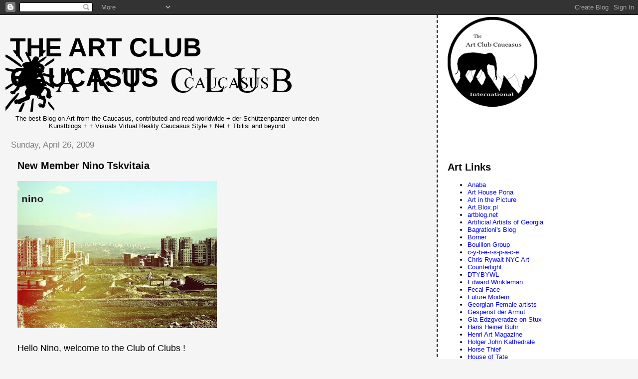

--- FILE ---
content_type: text/html; charset=UTF-8
request_url: https://artclubcaucasus.blogspot.com/2009/04/new-member-nino-tskvitaia.html
body_size: 21956
content:
<!DOCTYPE html>
<html dir='ltr' xmlns='http://www.w3.org/1999/xhtml' xmlns:b='http://www.google.com/2005/gml/b' xmlns:data='http://www.google.com/2005/gml/data' xmlns:expr='http://www.google.com/2005/gml/expr'>
<head>
<link href='https://www.blogger.com/static/v1/widgets/2944754296-widget_css_bundle.css' rel='stylesheet' type='text/css'/>
<meta content='+0lGYPvT8RM9liii6sQOO0FCNXH9memnDZs2Xl7kP7s=' name='verify-v1'/>
<link href='https://blogger.googleusercontent.com/img/b/R29vZ2xl/AVvXsEhaAMa-TCbH2OANy7qVgVjuLm9qs4IJcH2YJsFFI5r8a_Js_-JiQgVMlcKuICez2mEw_tyWoXuYL2akG2Nldgx4jcpXHFVpuE_UUbE67cbEOBPn0dw89rcDi7T0l-wi4RJ3dt25jMC5JQ5L/s400/artclub-logo-true-new-exportblack-last-180-favicon4.png' rel='shortcut  icon' type='image/x-icon'/>
<meta content='text/html; charset=UTF-8' http-equiv='Content-Type'/>
<meta content='blogger' name='generator'/>
<link href='https://artclubcaucasus.blogspot.com/favicon.ico' rel='icon' type='image/x-icon'/>
<link href='http://artclubcaucasus.blogspot.com/2009/04/new-member-nino-tskvitaia.html' rel='canonical'/>
<link rel="alternate" type="application/atom+xml" title="The Art Club Caucasus - Atom" href="https://artclubcaucasus.blogspot.com/feeds/posts/default" />
<link rel="alternate" type="application/rss+xml" title="The Art Club Caucasus - RSS" href="https://artclubcaucasus.blogspot.com/feeds/posts/default?alt=rss" />
<link rel="service.post" type="application/atom+xml" title="The Art Club Caucasus - Atom" href="https://www.blogger.com/feeds/3808688836315086771/posts/default" />

<link rel="alternate" type="application/atom+xml" title="The Art Club Caucasus - Atom" href="https://artclubcaucasus.blogspot.com/feeds/226193415166863096/comments/default" />
<!--Can't find substitution for tag [blog.ieCssRetrofitLinks]-->
<link href='https://blogger.googleusercontent.com/img/b/R29vZ2xl/AVvXsEjRAJH-V52RuunbxWAWrfdJxhrbeZK93LKZJrIKcVyg85hL1nouB9eY8XXpJFepo8p4Nuzn7Asl_B2u-91ztOVGhU8QYeXFB9ien233biOVSfjIRIx7ZN_s4u7BjChSSyxqpivmoI8HekiZ/s400/nino.jpg' rel='image_src'/>
<meta content='http://artclubcaucasus.blogspot.com/2009/04/new-member-nino-tskvitaia.html' property='og:url'/>
<meta content='New Member Nino Tskvitaia' property='og:title'/>
<meta content='Hello Nino, welcome to the Club of Clubs ! Nino runs a nice blog at  http://ninotskvitaia.blogspot.com/ and what is very interesting, Nino i...' property='og:description'/>
<meta content='https://blogger.googleusercontent.com/img/b/R29vZ2xl/AVvXsEjRAJH-V52RuunbxWAWrfdJxhrbeZK93LKZJrIKcVyg85hL1nouB9eY8XXpJFepo8p4Nuzn7Asl_B2u-91ztOVGhU8QYeXFB9ien233biOVSfjIRIx7ZN_s4u7BjChSSyxqpivmoI8HekiZ/w1200-h630-p-k-no-nu/nino.jpg' property='og:image'/>
<title>The Art Club Caucasus: New Member Nino Tskvitaia</title>
<style id='page-skin-1' type='text/css'><!--
/*
* Tekka
* style modified from glish: http://www.glish.com/css/
*
* Updated by Blogger Team
*/
/* Variable definitions
<Variable name="mainBgColor" description="Page Background Color"
type="color" default="#f5f5f5">
<Variable name="mainTextColor"  description="Text Color"
type="color" default="#000000">
<Variable name="dateHeaderColor" description="Date Header Color"
type="color" default="#808080">
<Variable name="mainLinkColor" description="Link Color"
type="color" default="#0000ff">
<Variable name="mainVisitedLinkColor" description="Visited Link Color"
type="color" default="#800080">
<Variable name="sidebarBgColor" description="Sidebar Background Color"
type="color" default="#ffffff">
<Variable name="sidebarTextColor" description="Sidebar Text Color"
type="color" default="#000000">
<Variable name="sidebarTitleColor" description="Sidebar Title Color"
type="color" default="#000000">
<Variable name="sidebarLinkColor" description="Sidebar Link Color"
type="color" default="#0000ff">
<Variable name="sidebarVisitedLinkColor" description="Sidebar Visited Link Color"
type="color" default="#800080">
<Variable name="bodyFont" description="Text Font"
type="font" default="normal normal 100% 'Trebuchet MS', verdana, sans-serif">
<Variable name="startSide" description="Start side in blog language"
type="automatic" default="left">
<Variable name="endSide" description="End side in blog language"
type="automatic" default="right">
*/
body {
margin-top:0px;
margin-right:0px;
margin-bottom:0px;
margin-left:0px;
font-size: small;
background-color: #f5f5f5;
color: #000000;
}
#content-wrapper {
margin-top: 0px;
margin-right: 0px;
margin-bottom: 0;
margin-left: 5px;
}
h1 {
font-size:400%;
padding-left:15px;
text-transform:uppercase;
}
h1 a, h1 a:link, h1 a:visited {
text-decoration:none;
color: #000000;
}
.description {
text-align: center;
padding-top:10px;
}
h2.date-header {
border-bottom:none;
font-size: 130%;
text-align:left;
margin-top:20px;
margin-bottom:14px;
padding:1px;
padding-left:17px;
color: #808080;
font-weight: normal;
font-family: Trebuchet MS, Verdana, Sans-serif;
}
.post h3 {
font-size: 150%;
font-weight:bold;
}
.post h3 a,
.post h3 a:visited {
color: #000000;
}
.post {
padding-left:20px;
margin-bottom:20px;
text-indent:10px;
padding-right:20px;
line-height:22px;
}
.post-footer {
margin-bottom:15px;
margin-left:0px;
font-size: 87%;
}
#comments {
margin-left: 20px;
}
.feed-links {
clear: both;
line-height: 2.5em;
margin-left: 20px;
}
#blog-pager-newer-link {
float: left;
margin-left: 20px;
}
#blog-pager-older-link {
float: right;
}
#blog-pager {
text-align: center;
}
#main {
float:left;
padding-bottom:20px;
padding:0px;
width:67%;
font: normal normal 100% 'Trebuchet MS', verdana, sans-serif;
word-wrap: break-word; /* fix for long text breaking sidebar float in IE */
overflow: hidden;     /* fix for long non-text content breaking IE sidebar float */
}
.sidebar h2 {
font-weight:bold;
font-size: 150%;
color: #000000;
}
a {
text-decoration:none
}
a:hover {
border-bottom:dashed 1px red;
}
a img {
border: 0;
}
a {
color: #0000ff;
}
a:hover,
a:visited {
color: #800080;
}
#sidebar a {
color: #0000ff;
}
#sidebar a:hover,
#sidebar a:visited {
color: #800080;
}
#sidebar {
text-transform:none;
background-color: #ffffff;
color: #000000;
padding-left: 20px;
width: 30%;
float: right;
font: normal normal 100% 'Trebuchet MS', verdana, sans-serif;
border-left:2px dashed #000000;
word-wrap: break-word; /* fix for long text breaking sidebar float in IE */
overflow: hidden;     /* fix for long non-text content breaking IE sidebar float */
}
.sidebar .widget {
padding-top: 4px;
padding-right: 8px;
padding-bottom: 0;
padding-left: 0;
}
.profile-textblock {
clear: both;
margin-left: 0;
}
.profile-img {
float: left;
margin-top: 0;
margin-right: 5px;
margin-bottom: 5px;
margin-left: 0;
}
.clear {
clear: both;
}
.comment-footer {
padding-bottom: 1em;
}

--></style>
<script type='text/javascript'>
/* <![CDATA[ */
    (function() {
        var s = document.createElement('script'), t = document.getElementsByTagName('script')[0];
        s.type = 'text/javascript';
        s.async = true;
        s.src = 'http://api.flattr.com/js/0.6/load.js?mode=auto';
        t.parentNode.insertBefore(s, t);
    })();
/* ]]> */
</script>
<link href='https://www.blogger.com/dyn-css/authorization.css?targetBlogID=3808688836315086771&amp;zx=68b0ea1e-3679-49e2-b038-22e212b9fd90' media='none' onload='if(media!=&#39;all&#39;)media=&#39;all&#39;' rel='stylesheet'/><noscript><link href='https://www.blogger.com/dyn-css/authorization.css?targetBlogID=3808688836315086771&amp;zx=68b0ea1e-3679-49e2-b038-22e212b9fd90' rel='stylesheet'/></noscript>
<meta name='google-adsense-platform-account' content='ca-host-pub-1556223355139109'/>
<meta name='google-adsense-platform-domain' content='blogspot.com'/>

<!-- data-ad-client=ca-pub-5905883245327450 -->

</head>
<body>
<div class='navbar section' id='navbar'><div class='widget Navbar' data-version='1' id='Navbar1'><script type="text/javascript">
    function setAttributeOnload(object, attribute, val) {
      if(window.addEventListener) {
        window.addEventListener('load',
          function(){ object[attribute] = val; }, false);
      } else {
        window.attachEvent('onload', function(){ object[attribute] = val; });
      }
    }
  </script>
<div id="navbar-iframe-container"></div>
<script type="text/javascript" src="https://apis.google.com/js/platform.js"></script>
<script type="text/javascript">
      gapi.load("gapi.iframes:gapi.iframes.style.bubble", function() {
        if (gapi.iframes && gapi.iframes.getContext) {
          gapi.iframes.getContext().openChild({
              url: 'https://www.blogger.com/navbar/3808688836315086771?po\x3d226193415166863096\x26origin\x3dhttps://artclubcaucasus.blogspot.com',
              where: document.getElementById("navbar-iframe-container"),
              id: "navbar-iframe"
          });
        }
      });
    </script><script type="text/javascript">
(function() {
var script = document.createElement('script');
script.type = 'text/javascript';
script.src = '//pagead2.googlesyndication.com/pagead/js/google_top_exp.js';
var head = document.getElementsByTagName('head')[0];
if (head) {
head.appendChild(script);
}})();
</script>
</div></div>
<div id='outer-wrapper'><div id='wrap2'>
<!-- skip links for text browsers -->
<span id='skiplinks' style='display:none;'>
<a href='#main'>skip to main </a> |
      <a href='#sidebar'>skip to sidebar</a>
</span>
<div id='content-wrapper'>
<div id='crosscol-wrapper' style='text-align:center'>
<div class='crosscol no-items section' id='crosscol'></div>
</div>
<div id='main-wrapper'>
<div class='main section' id='main'><div class='widget Header' data-version='1' id='Header1'>
<div id='header-inner' style='background-image: url("https://blogger.googleusercontent.com/img/b/R29vZ2xl/AVvXsEh-Nsi2c1j1kcThgiX77TvYMHx61NdAwLSu7s8NMK6lGxSKHDCR7XAjhOt8q9NDnSqLuTqV6ejHWZhpkNqoCv5r1FpneoMnVZ9PFg3KisFBwQGmRhoIn_UV5XeKZZhYBvxZa9qDVX1oZnht/s1600-r/spreadshop-artclub-img-grey-f5.jpg"); background-position: left; width: 660px; min-height: 136px; _height: 136px; background-repeat: no-repeat; '>
<div class='titlewrapper' style='background: transparent'>
<h1 class='title' style='background: transparent; border-width: 0px'>
<a href='https://artclubcaucasus.blogspot.com/'>
The Art Club Caucasus
</a>
</h1>
</div>
<div class='descriptionwrapper'>
<p class='description'><span>The best Blog on Art from the Caucasus, contributed and read worldwide

+ der Schützenpanzer unter den Kunstblogs +

+ Visuals Virtual Reality Caucasus Style + Net + Tbilisi and beyond</span></p>
</div>
</div>
</div><div class='widget Blog' data-version='1' id='Blog1'>
<div class='blog-posts hfeed'>

          <div class="date-outer">
        
<h2 class='date-header'><span>Sunday, April 26, 2009</span></h2>

          <div class="date-posts">
        
<div class='post-outer'>
<div class='post hentry'>
<a name='226193415166863096'></a>
<h3 class='post-title entry-title'>
<a href='https://artclubcaucasus.blogspot.com/2009/04/new-member-nino-tskvitaia.html'>New Member Nino Tskvitaia</a>
</h3>
<div class='post-header-line-1'></div>
<script type='text/javascript'>
tweetmeme_url = 'http://artclubcaucasus.blogspot.com';
</script>
<script src="//tweetmeme.com/i/scripts/button.js" type="text/javascript"></script>
<div class='post-body entry-content'>
<a href="https://blogger.googleusercontent.com/img/b/R29vZ2xl/AVvXsEjRAJH-V52RuunbxWAWrfdJxhrbeZK93LKZJrIKcVyg85hL1nouB9eY8XXpJFepo8p4Nuzn7Asl_B2u-91ztOVGhU8QYeXFB9ien233biOVSfjIRIx7ZN_s4u7BjChSSyxqpivmoI8HekiZ/s1600-h/nino.jpg" onblur="try {parent.deselectBloggerImageGracefully();} catch(e) {}"><img alt="" border="0" id="BLOGGER_PHOTO_ID_5329073483903413010" src="https://blogger.googleusercontent.com/img/b/R29vZ2xl/AVvXsEjRAJH-V52RuunbxWAWrfdJxhrbeZK93LKZJrIKcVyg85hL1nouB9eY8XXpJFepo8p4Nuzn7Asl_B2u-91ztOVGhU8QYeXFB9ien233biOVSfjIRIx7ZN_s4u7BjChSSyxqpivmoI8HekiZ/s400/nino.jpg" style="cursor:pointer; cursor:hand;width: 400px; height: 295px;" /></a><br /><br /><div><span class="Apple-style-span" style="font-size: large;">Hello Nino, welcome to the Club of Clubs !</span><div><br /></div><div>Nino runs a nice blog at&#160;<a href="http://ninotskvitaia.blogspot.com/">http://ninotskvitaia.blogspot.com/</a></div><div><br /></div><div>and what is very interesting, Nino is not only an Artist, but also a <span class="Apple-style-span" style="font-size: x-large;"><span class="Apple-style-span" style="font-weight: bold;">Banker</span></span></div><div><span class="Apple-style-span" style="font-size: 24px; font-weight: bold;"><br /></span></div><div><span class="Apple-style-span" style="font-size: medium;">~~~~~We find that wonderful, Nino ;-))</span></div><div><br /></div><div>Enjoy our network &#160;and post your works and ideas here often !</div><div><br /></div></div>
<div style='clear: both;'></div>
</div>
<div class='post-footer'>
<div class='post-footer-line post-footer-line-1'><span class='post-author vcard'>
Posted by
<span class='fn'>Hans</span>
</span>
<span class='post-timestamp'>
at
<a class='timestamp-link' href='https://artclubcaucasus.blogspot.com/2009/04/new-member-nino-tskvitaia.html' rel='bookmark' title='permanent link'><abbr class='published' title='2009-04-26T22:42:00+04:00'>10:42&#8239;PM</abbr></a>
</span>
<span class='post-comment-link'>
</span>
<span class='post-icons'>
<span class='item-action'>
<a href='https://www.blogger.com/email-post/3808688836315086771/226193415166863096' title='Email Post'>
<img alt="" class="icon-action" src="//www.blogger.com/img/icon18_email.gif">
</a>
</span>
<span class='item-control blog-admin pid-376422058'>
<a href='https://www.blogger.com/post-edit.g?blogID=3808688836315086771&postID=226193415166863096&from=pencil' title='Edit Post'>
<img alt='' class='icon-action' height='18' src='https://resources.blogblog.com/img/icon18_edit_allbkg.gif' width='18'/>
</a>
</span>
</span>
</div>
<div class='post-footer-line post-footer-line-2'><span class='post-labels'>
Labels:
<a href='https://artclubcaucasus.blogspot.com/search/label/Nino%20Tskvitaia' rel='tag'>Nino Tskvitaia</a>
</span>
</div>
<div class='post-footer-line post-footer-line-3'></div>
</div>
</div>
<div class='comments' id='comments'>
<a name='comments'></a>
<h4>3 comments:</h4>
<div class='comments-content'>
<script async='async' src='' type='text/javascript'></script>
<script type='text/javascript'>
    (function() {
      var items = null;
      var msgs = null;
      var config = {};

// <![CDATA[
      var cursor = null;
      if (items && items.length > 0) {
        cursor = parseInt(items[items.length - 1].timestamp) + 1;
      }

      var bodyFromEntry = function(entry) {
        var text = (entry &&
                    ((entry.content && entry.content.$t) ||
                     (entry.summary && entry.summary.$t))) ||
            '';
        if (entry && entry.gd$extendedProperty) {
          for (var k in entry.gd$extendedProperty) {
            if (entry.gd$extendedProperty[k].name == 'blogger.contentRemoved') {
              return '<span class="deleted-comment">' + text + '</span>';
            }
          }
        }
        return text;
      }

      var parse = function(data) {
        cursor = null;
        var comments = [];
        if (data && data.feed && data.feed.entry) {
          for (var i = 0, entry; entry = data.feed.entry[i]; i++) {
            var comment = {};
            // comment ID, parsed out of the original id format
            var id = /blog-(\d+).post-(\d+)/.exec(entry.id.$t);
            comment.id = id ? id[2] : null;
            comment.body = bodyFromEntry(entry);
            comment.timestamp = Date.parse(entry.published.$t) + '';
            if (entry.author && entry.author.constructor === Array) {
              var auth = entry.author[0];
              if (auth) {
                comment.author = {
                  name: (auth.name ? auth.name.$t : undefined),
                  profileUrl: (auth.uri ? auth.uri.$t : undefined),
                  avatarUrl: (auth.gd$image ? auth.gd$image.src : undefined)
                };
              }
            }
            if (entry.link) {
              if (entry.link[2]) {
                comment.link = comment.permalink = entry.link[2].href;
              }
              if (entry.link[3]) {
                var pid = /.*comments\/default\/(\d+)\?.*/.exec(entry.link[3].href);
                if (pid && pid[1]) {
                  comment.parentId = pid[1];
                }
              }
            }
            comment.deleteclass = 'item-control blog-admin';
            if (entry.gd$extendedProperty) {
              for (var k in entry.gd$extendedProperty) {
                if (entry.gd$extendedProperty[k].name == 'blogger.itemClass') {
                  comment.deleteclass += ' ' + entry.gd$extendedProperty[k].value;
                } else if (entry.gd$extendedProperty[k].name == 'blogger.displayTime') {
                  comment.displayTime = entry.gd$extendedProperty[k].value;
                }
              }
            }
            comments.push(comment);
          }
        }
        return comments;
      };

      var paginator = function(callback) {
        if (hasMore()) {
          var url = config.feed + '?alt=json&v=2&orderby=published&reverse=false&max-results=50';
          if (cursor) {
            url += '&published-min=' + new Date(cursor).toISOString();
          }
          window.bloggercomments = function(data) {
            var parsed = parse(data);
            cursor = parsed.length < 50 ? null
                : parseInt(parsed[parsed.length - 1].timestamp) + 1
            callback(parsed);
            window.bloggercomments = null;
          }
          url += '&callback=bloggercomments';
          var script = document.createElement('script');
          script.type = 'text/javascript';
          script.src = url;
          document.getElementsByTagName('head')[0].appendChild(script);
        }
      };
      var hasMore = function() {
        return !!cursor;
      };
      var getMeta = function(key, comment) {
        if ('iswriter' == key) {
          var matches = !!comment.author
              && comment.author.name == config.authorName
              && comment.author.profileUrl == config.authorUrl;
          return matches ? 'true' : '';
        } else if ('deletelink' == key) {
          return config.baseUri + '/comment/delete/'
               + config.blogId + '/' + comment.id;
        } else if ('deleteclass' == key) {
          return comment.deleteclass;
        }
        return '';
      };

      var replybox = null;
      var replyUrlParts = null;
      var replyParent = undefined;

      var onReply = function(commentId, domId) {
        if (replybox == null) {
          // lazily cache replybox, and adjust to suit this style:
          replybox = document.getElementById('comment-editor');
          if (replybox != null) {
            replybox.height = '250px';
            replybox.style.display = 'block';
            replyUrlParts = replybox.src.split('#');
          }
        }
        if (replybox && (commentId !== replyParent)) {
          replybox.src = '';
          document.getElementById(domId).insertBefore(replybox, null);
          replybox.src = replyUrlParts[0]
              + (commentId ? '&parentID=' + commentId : '')
              + '#' + replyUrlParts[1];
          replyParent = commentId;
        }
      };

      var hash = (window.location.hash || '#').substring(1);
      var startThread, targetComment;
      if (/^comment-form_/.test(hash)) {
        startThread = hash.substring('comment-form_'.length);
      } else if (/^c[0-9]+$/.test(hash)) {
        targetComment = hash.substring(1);
      }

      // Configure commenting API:
      var configJso = {
        'maxDepth': config.maxThreadDepth
      };
      var provider = {
        'id': config.postId,
        'data': items,
        'loadNext': paginator,
        'hasMore': hasMore,
        'getMeta': getMeta,
        'onReply': onReply,
        'rendered': true,
        'initComment': targetComment,
        'initReplyThread': startThread,
        'config': configJso,
        'messages': msgs
      };

      var render = function() {
        if (window.goog && window.goog.comments) {
          var holder = document.getElementById('comment-holder');
          window.goog.comments.render(holder, provider);
        }
      };

      // render now, or queue to render when library loads:
      if (window.goog && window.goog.comments) {
        render();
      } else {
        window.goog = window.goog || {};
        window.goog.comments = window.goog.comments || {};
        window.goog.comments.loadQueue = window.goog.comments.loadQueue || [];
        window.goog.comments.loadQueue.push(render);
      }
    })();
// ]]>
  </script>
<div id='comment-holder'>
<div class="comment-thread toplevel-thread"><ol id="top-ra"><li class="comment" id="c6986499772793812233"><div class="avatar-image-container"><img src="//blogger.googleusercontent.com/img/b/R29vZ2xl/AVvXsEiNPtAovg4Qwa029PrMdrVahtYTdgjmfNQNZyzm2yFF0GtQzz5OvAecj1hpw87EeB3beD91bHlId7GgjHKqorUVB9F2YMvTgtdzqhAKwlln_MnhXsKxfjTfXQLecsbQi0M/s45-c/axs.jpg" alt=""/></div><div class="comment-block"><div class="comment-header"><cite class="user"><a href="https://www.blogger.com/profile/07929740964092554616" rel="nofollow">Nino</a></cite><span class="icon user "></span><span class="datetime secondary-text"><a rel="nofollow" href="https://artclubcaucasus.blogspot.com/2009/04/new-member-nino-tskvitaia.html?showComment=1240774620000#c6986499772793812233">April 26, 2009 at 11:37&#8239;PM</a></span></div><p class="comment-content">OMG Hans I am so ashamed:))) <br>I am not a banker, just work there...<br>I am an painter with whole my body and soul:))))</p><span class="comment-actions secondary-text"><a class="comment-reply" target="_self" data-comment-id="6986499772793812233">Reply</a><span class="item-control blog-admin blog-admin pid-1355623563"><a target="_self" href="https://www.blogger.com/comment/delete/3808688836315086771/6986499772793812233">Delete</a></span></span></div><div class="comment-replies"><div id="c6986499772793812233-rt" class="comment-thread inline-thread hidden"><span class="thread-toggle thread-expanded"><span class="thread-arrow"></span><span class="thread-count"><a target="_self">Replies</a></span></span><ol id="c6986499772793812233-ra" class="thread-chrome thread-expanded"><div></div><div id="c6986499772793812233-continue" class="continue"><a class="comment-reply" target="_self" data-comment-id="6986499772793812233">Reply</a></div></ol></div></div><div class="comment-replybox-single" id="c6986499772793812233-ce"></div></li><li class="comment" id="c5137253185901165772"><div class="avatar-image-container"><img src="//blogger.googleusercontent.com/img/b/R29vZ2xl/AVvXsEjZXAg4vcndS-Fxe7zEDtij_hhYWYZ_pGELZIvF1LDcfpt3rzHwxC-o2QIuILUm67YWjkLDXv5nVPCzkBrP_y4kOZe3mhRCcCRFI1914p9RZFXqAPOiZoxuic2_sXB-PA/s45-c/heiner-yellow_400x400.jpg" alt=""/></div><div class="comment-block"><div class="comment-header"><cite class="user"><a href="https://www.blogger.com/profile/06081946944668235348" rel="nofollow">Hans</a></cite><span class="icon user blog-author"></span><span class="datetime secondary-text"><a rel="nofollow" href="https://artclubcaucasus.blogspot.com/2009/04/new-member-nino-tskvitaia.html?showComment=1240774860000#c5137253185901165772">April 26, 2009 at 11:41&#8239;PM</a></span></div><p class="comment-content">No problem Nino, just lets find then the Art Club Caucasus Bank ! A true Bank investing in art and ideas ;-()</p><span class="comment-actions secondary-text"><a class="comment-reply" target="_self" data-comment-id="5137253185901165772">Reply</a><span class="item-control blog-admin blog-admin pid-376422058"><a target="_self" href="https://www.blogger.com/comment/delete/3808688836315086771/5137253185901165772">Delete</a></span></span></div><div class="comment-replies"><div id="c5137253185901165772-rt" class="comment-thread inline-thread hidden"><span class="thread-toggle thread-expanded"><span class="thread-arrow"></span><span class="thread-count"><a target="_self">Replies</a></span></span><ol id="c5137253185901165772-ra" class="thread-chrome thread-expanded"><div></div><div id="c5137253185901165772-continue" class="continue"><a class="comment-reply" target="_self" data-comment-id="5137253185901165772">Reply</a></div></ol></div></div><div class="comment-replybox-single" id="c5137253185901165772-ce"></div></li><li class="comment" id="c5526417033440128764"><div class="avatar-image-container"><img src="//resources.blogblog.com/img/blank.gif" alt=""/></div><div class="comment-block"><div class="comment-header"><cite class="user"><a href="http://www.ocularharmony.com/blog" rel="nofollow">Robin Bastien</a></cite><span class="icon user "></span><span class="datetime secondary-text"><a rel="nofollow" href="https://artclubcaucasus.blogspot.com/2009/04/new-member-nino-tskvitaia.html?showComment=1240835040000#c5526417033440128764">April 27, 2009 at 4:24&#8239;PM</a></span></div><p class="comment-content">Welcome Nino! I like the work on your blog, especially the photography :)</p><span class="comment-actions secondary-text"><a class="comment-reply" target="_self" data-comment-id="5526417033440128764">Reply</a><span class="item-control blog-admin blog-admin pid-786628877"><a target="_self" href="https://www.blogger.com/comment/delete/3808688836315086771/5526417033440128764">Delete</a></span></span></div><div class="comment-replies"><div id="c5526417033440128764-rt" class="comment-thread inline-thread hidden"><span class="thread-toggle thread-expanded"><span class="thread-arrow"></span><span class="thread-count"><a target="_self">Replies</a></span></span><ol id="c5526417033440128764-ra" class="thread-chrome thread-expanded"><div></div><div id="c5526417033440128764-continue" class="continue"><a class="comment-reply" target="_self" data-comment-id="5526417033440128764">Reply</a></div></ol></div></div><div class="comment-replybox-single" id="c5526417033440128764-ce"></div></li></ol><div id="top-continue" class="continue"><a class="comment-reply" target="_self">Add comment</a></div><div class="comment-replybox-thread" id="top-ce"></div><div class="loadmore hidden" data-post-id="226193415166863096"><a target="_self">Load more...</a></div></div>
</div>
</div>
<p class='comment-footer'>
<div class='comment-form'>
<a name='comment-form'></a>
<p>
</p>
<a href='https://www.blogger.com/comment/frame/3808688836315086771?po=226193415166863096&hl=en&saa=85391&origin=https://artclubcaucasus.blogspot.com' id='comment-editor-src'></a>
<iframe allowtransparency='true' class='blogger-iframe-colorize blogger-comment-from-post' frameborder='0' height='410px' id='comment-editor' name='comment-editor' src='' width='100%'></iframe>
<script src='https://www.blogger.com/static/v1/jsbin/2830521187-comment_from_post_iframe.js' type='text/javascript'></script>
<script type='text/javascript'>
      BLOG_CMT_createIframe('https://www.blogger.com/rpc_relay.html');
    </script>
</div>
</p>
<div id='backlinks-container'>
<div id='Blog1_backlinks-container'>
</div>
</div>
</div>
</div>
<div class='inline-ad'>
<script type="text/javascript"><!--
google_ad_client="pub-5905883245327450";
google_ad_host="pub-1556223355139109";
google_ad_width=728;
google_ad_height=15;
google_ad_format="728x15_0ads_al_s";
google_ad_host_channel="0001";
google_color_border="F5F5F5";
google_color_bg="F5F5F5";
google_color_link="0000FF";
google_color_url="808080";
google_color_text="000000";
//--></script>
<script type="text/javascript" src="//pagead2.googlesyndication.com/pagead/show_ads.js">
</script>
</div>

        </div></div>
      
</div>
<div class='blog-pager' id='blog-pager'>
<span id='blog-pager-newer-link'>
<a class='blog-pager-newer-link' href='https://artclubcaucasus.blogspot.com/2009/04/operation.html' id='Blog1_blog-pager-newer-link' title='Newer Post'>Newer Post</a>
</span>
<span id='blog-pager-older-link'>
<a class='blog-pager-older-link' href='https://artclubcaucasus.blogspot.com/2009/04/portrait-of-photographer-lela.html' id='Blog1_blog-pager-older-link' title='Older Post'>Older Post</a>
</span>
<a class='home-link' href='https://artclubcaucasus.blogspot.com/'>Home</a>
</div>
<div class='clear'></div>
<div class='post-feeds'>
<div class='feed-links'>
Subscribe to:
<a class='feed-link' href='https://artclubcaucasus.blogspot.com/feeds/226193415166863096/comments/default' target='_blank' type='application/atom+xml'>Post Comments (Atom)</a>
</div>
</div>
</div></div>
</div>
<div id='sidebar-wrapper'>
<div class='sidebar section' id='sidebar'><div class='widget Image' data-version='1' id='Image2'>
<div class='widget-content'>
<img alt='' height='180' id='Image2_img' src='https://blogger.googleusercontent.com/img/b/R29vZ2xl/AVvXsEhqv7x_eWQrau1JVKVLjguWXjeF3V0POUsNd0pMIfM6mIiXH3C-sbaYgULeBwB_zkOplQDNb2oO9ovad47KnvOoEnzVBI5Bt8wBBozNfthcM3w42BlPcd4BbrxpkiOVbmTgb8EvQsYCU4zH/s226/artclub-logo-true-new-exportblack-last-180.png' width='180'/>
<br/>
</div>
<div class='clear'></div>
</div><div class='widget HTML' data-version='1' id='HTML5'>
<div class='widget-content'>
<iframe src="http://www.facebook.com/plugins/like.php?href=http%3A%2F%2Fartclubcaucasus.blogspot.com%2F&amp;layout=standard&amp;show_faces=true&amp;width=250&amp;action=like&amp;colorscheme=light&amp;height=80" scrolling="no" frameborder="0" style="border:none; overflow:hidden; width:250px; height:80px;" allowtransparency="true"></iframe>
</div>
<div class='clear'></div>
</div><div class='widget LinkList' data-version='1' id='LinkList4'>
<h2>Art Links</h2>
<div class='widget-content'>
<ul>
<li><a href='http://anaba.blogspot.com/'>Anaba</a></li>
<li><a href='http://arthousepona.blogspot.com/'>Art House Pona</a></li>
<li><a href='http://www.artinthepicture.com/blog/'>Art in the Picture</a></li>
<li><a href='http://art.blox.pl/html'>Art.Blox.pl</a></li>
<li><a href='http://artblog.net/'>artblog.net</a></li>
<li><a href='http://aa.virtualperson.net/'>Artificial Artists of Georgia</a></li>
<li><a href='http://bagrationi.wordpress.com/'>Bagrationi's Blog</a></li>
<li><a href='http://oliverborner.com/'>Borner</a></li>
<li><a href='http://groupbouillon.blogspot.com/'>Bouillon Group</a></li>
<li><a href='http://c-y-b-e-r-s-p-a-c-e.com/'>c-y-b-e-r-s-p-a-c-e</a></li>
<li><a href='http://www.crywalt.com/blog/'>Chris Rywalt NYC Art</a></li>
<li><a href='http://counterlightsrantsandblather1.blogspot.com/'>Counterlight</a></li>
<li><a href='http://dtybywl.tumblr.com/'>DTYBYWL</a></li>
<li><a href='http://edwardwinkleman.blogspot.com/'>Edward Winkleman</a></li>
<li><a href='http://www.fecalface.com/SF/'>Fecal Face</a></li>
<li><a href='http://futuremodern.blogspot.com/'>Future Modern</a></li>
<li><a href='http://georgianfemaleartists.blogspot.com/'>Georgian Female artists</a></li>
<li><a href='http://www.gespenst-der-armut.org/'>Gespenst der Armut</a></li>
<li><a href='http://www.stuxgallery.com/www/artist_gallery/60/1161'>Gia Edzgveradze on Stux</a></li>
<li><a href='http://heinerbuhr.de/'>Hans Heiner Buhr</a></li>
<li><a href='http://henrimag.com/blog1/'>Henri Art Magazine</a></li>
<li><a href='http://holger-john.blogspot.com/'>Holger John Kathedrale</a></li>
<li><a href='http://horsethief.tumblr.com/'>Horse Thief</a></li>
<li><a href='http://www.thehouseoftate.com/'>House of Tate</a></li>
<li><a href='http://mrsilverthorne.blogspot.com/'>Image,Truth,Art</a></li>
<li><a href="//www.youtube.com/user/jameskalm">James Kalm Report</a></li>
<li><a href='http://jtwinenow.blogspot.com/'>Jurgen Trautwein</a></li>
<li><a href='http://skonieczna.wordpress.com/'>Katarzyna Skonieczna</a></li>
<li><a href='http://kaukasus.spreadshirt.net/'>Kaukasus Art Polos</a></li>
<li><a href='http://kaukasus.asia/'>Kaukasus.Asia</a></li>
<li><a href='http://kunstarmee.blogspot.com/'>Kunstarmee (German)</a></li>
<li><a href='http://looksharper.blogspot.com/'>Lado Pochkhua</a></li>
<li><a href='http://laloseli.blogspot.com/'>LALOSELI</a></li>
<li><a href='http://newimages.blogspot.com/'>New Images</a></li>
<li><a href='http://laloseli.blogspot.com/'>News Art</a></li>
<li><a href='http://notathomeyet.com/'>Not At Home Yet</a></li>
<li><a href='http://painters-table.com/'>Painters' Table</a></li>
<li><a href='http://paulcorio.blogspot.com/'>Paul Corio</a></li>
<li><a href='http://roughtradeart.blogspot.com/'>Rough Trade Art Blog</a></li>
<li><a href='http://thesartorialist.blogspot.com/'>The Sartorialist</a></li>
<li><a href='http://theorynow.blogspot.com/'>Theory Now</a></li>
<li><a href='http://tram.ge/artist'>Tram.ge</a></li>
<li><a href='http://www.mutanteggplant.com/vitro-nasu/'>Vitro-Nasu</a></li>
<li><a href='http://www.craghead.com/'>Warren Craghead</a></li>
<li><a href='http://wearesweet.net/blog/'>we are sweet</a></li>
<li><a href='http://writtenbehindmyeyes.blogspot.com/'>Writtenbehindmyeyes</a></li>
</ul>
<div class='clear'></div>
</div>
</div><div class='widget Image' data-version='1' id='Image6'>
<h2>Fotoreise Georgien</h2>
<div class='widget-content'>
<a href='http://kaukasus-reisen.de/fotoreise-georgien/'>
<img alt='Fotoreise Georgien' height='401' id='Image6_img' src='https://blogger.googleusercontent.com/img/b/R29vZ2xl/AVvXsEgP9LfkzGr-gcM3p2nVG4yUMBYS4Yg5VfHfoKrpOAFo51v8cbNABXwfXXoFusuY45BG-M7E_gy1dbxaG0BE-LCK9NABFlIfm7wVSX2_Bwh1YAJVzVYG8zKIM43oG04hZFIksWsiUGHXrXdz/s1600/fotoreise+banner+240+px.jpg' width='240'/>
</a>
<br/>
</div>
<div class='clear'></div>
</div><div class='widget HTML' data-version='1' id='HTML15'>
<div class='widget-content'>
<script src="//static.ak.connect.facebook.com/js/api_lib/v0.4/FeatureLoader.js.php" type="text/javascript"></script><script type="text/javascript">FB.init("76208911a09022d3be510c968d9ab9d9");</script><fb:fan connections="10" width="300" profile_id="125157463997" stream="1"></fb:fan><div style="font-size:8px; padding-left:10px"><a href="http://www.facebook.com/pages/Art-Club-Caucasus/125157463997">Art Club Caucasus</a> on Facebook</div>
</div>
<div class='clear'></div>
</div><div class='widget HTML' data-version='1' id='HTML12'>
<div class='widget-content'>
<a class="FlattrButton" style="display:none;" href="http://artclubcaucasus.blogspot.com/"></a>
<noscript><a href="http://flattr.com/thing/1208/Art-Club-Caucasus" target="_blank">
<img src="https://lh3.googleusercontent.com/blogger_img_proxy/AEn0k_t6lZdSXXVb3uZNKeaXBG55lTc8T-viTf6y1WcTVNa2-8CGmncqgbEOAQwBrSqdzDLZ9xhpOJqksUoH-zL5TE08tzInY_8TDbNXqOjek7jh_u7hlY0M=s0-d" alt="Flattr this" title="Flattr this" border="0"></a></noscript>
</div>
<div class='clear'></div>
</div><div class='widget Image' data-version='1' id='Image15'>
<h2>HenriArtMagazine</h2>
<div class='widget-content'>
<a href='http://henrimag.com/blog1/'>
<img alt='HenriArtMagazine' height='50' id='Image15_img' src='https://blogger.googleusercontent.com/img/b/R29vZ2xl/AVvXsEiubs6zdVsIXrSFrIksyQ3cqsoUaihR8AjiY5otBqCxI8omQ9sc4v9um9WMhkxzBEcux4XdfyiAE7lYakVYr5CjkI2YkTwCfvI4-Ze6pX1DuImtW8btBzuFUezmNuG-x_vOd6hQ5VfQPHQH/s248/henri-ad.png' width='150'/>
</a>
<br/>
</div>
<div class='clear'></div>
</div><div class='widget HTML' data-version='1' id='HTML16'>
<div class='widget-content'>
<iframe src="http://widgets.klout.com/badge/kaukasusreisen" style="border:0" scrolling="no" allowtransparency="true" frameborder="0" width="200px" height="98px"></iframe>
</div>
<div class='clear'></div>
</div><div class='widget HTML' data-version='1' id='HTML11'>
<h2 class='title'>The Unfamous Horse Thief</h2>
<div class='widget-content'>
<div id="badge" style="position:relative; width:120px; height:240px; padding:10px; margin:0px; background-color:white; border:1px solid #a0a0a0;">    <div style="position:absolute; top:10px; left:10px; padding:0px; margin:0px; border:0px; width:118px; height:100px; line-height:118px; text-align:center;">            <a href="http://www.blurb.com/bookstore/detail/1601265/?utm_source=badge&utm_medium=banner&utm_content=140x240" target="_blank" style="margin:0px; border:0px; padding:0px;">            <img src="https://lh3.googleusercontent.com/blogger_img_proxy/AEn0k_sOM-L6sUeUPJMsX4hzwEt4cZaJvoiobWUFMtUboUcC2qmMnukQjzhLAQW-j6-RPxWWROmhfas6CN9EmTIB4VMatBgM65KDZlN--GyYHDXHr_MQFQdDY3_hIHWDgpyoZiss7ygOjlKsawSLId75K9KxZwgfD0ShIeQifDqAAxIK0PDHSlcUQQ=s0-d" alt="The Horse Thief from Sayat-Nova-Street" style="padding:0px; margin:0px; width:118px; vertical-align:middle; border:1px solid #a7a7a7;">        </a>        </div>    <div style="position:absolute; top:140px; left:10px; overflow:hidden; margin:0px; padding:0px; border:0px; text-align:left;">        <div style="width:105px; overflow:hidden; line-height:18px; margin:0px; padding:0px; border:0px;">            <a href="http://www.blurb.com/bookstore/detail/1601265?utm_source=badge&utm_medium=banner&utm_content=140x240" style="font:bold 12px Arial, Helvetica, sans-serif; color: #fd7820; text-decoration:none;">The Horse Thie...</a>        </div>        <div style="font:bold 10px Arial, Helvetica, sans-serif; color:#545454; line-height:15px; margin:0px; padding:0px; border:0px;">            A day in the life o...        </div>        <div style="font:10px Arial, Helvetica, sans-serif; color:#545454; line-height:15px; margin:0px; padding:0px; border:0px;">            By Hans Heiner Buhr        </div>    </div>    <div style="position:absolute; top:197px; right:10px; border:0; padding:0px; margin:0px;">        <a href="http://www.blurb.com/?utm_source=badge&utm_medium=banner&utm_content=140x240" target="_blank" style="border:0; padding:0px; margin:0px; text-decoration:none;">            <img src="https://lh3.googleusercontent.com/blogger_img_proxy/AEn0k_tkJXBTqoEe4a76vCA5g5_Pghgie-7yH-woIFRtVb9njqow_aQJzRxeQ-WHd0YsINiDIF93IRuyCOOKvXB_ru36jzNfhWI0DyzCd3PGGKMBx7WFXg=s0-d" style="border:0; padding:0px; margin:0px;" alt="Photo book">        </a>    </div>        <div style="position:absolute; bottom:8px; left:10px; font:normal 10px Arial, Helvetica, sans-serif; color:#fd7820; line-height:15px; margin:0px; padding:0px; border:0px;">        <a href="http://www.blurb.com/books/1601265" force="true" only_path="false" style="color:#fd7820; text-decoration:none;" title="Book Preview">Book Preview</a>    </div>        <div style="clear: both; border: 0px solid black;"></div></div>
</div>
<div class='clear'></div>
</div><div class='widget Image' data-version='1' id='Image17'>
<h2>eyesblau prints</h2>
<div class='widget-content'>
<a href='http://eyesblauprints.blogspot.com/'>
<img alt='eyesblau prints' height='67' id='Image17_img' src='https://blogger.googleusercontent.com/img/b/R29vZ2xl/AVvXsEhgcJmGzvmf9V3WBv66p5bYH5cRXx_QX5KVpacYG5L-BhNWOpzc-X0nHHvuflyJsd3-PlP8HubFwHAsSbMgMV4_wWgCSNtQr0oRxedCCozwntEwIgXRCW0i5uDN5Juzgkr1pjl0EQRg-QPI/s248/eyesblaublogspot.jpg' width='220'/>
</a>
<br/>
</div>
<div class='clear'></div>
</div><div class='widget Stats' data-version='1' id='Stats1'>
<h2>Total Pageviews</h2>
<div class='widget-content'>
<div id='Stats1_content' style='display: none;'>
<script src='https://www.gstatic.com/charts/loader.js' type='text/javascript'></script>
<span id='Stats1_sparklinespan' style='display:inline-block; width:75px; height:30px'></span>
<span class='counter-wrapper text-counter-wrapper' id='Stats1_totalCount'>
</span>
<div class='clear'></div>
</div>
</div>
</div><div class='widget HTML' data-version='1' id='HTML10'>
<h2 class='title'>Street Cats Old Tbilisi</h2>
<div class='widget-content'>
<div id="badge" style="position:relative; width:120px; height:240px; padding:10px; margin:0px; background-color:white; border:1px solid #a0a0a0;">    <div style="position:absolute; top:10px; left:10px; padding:0px; margin:0px; border:0px; width:118px; height:100px; line-height:118px; text-align:center;">            <a href="http://www.blurb.com/bookstore/detail/2962390/?utm_source=badge&utm_medium=banner&utm_content=140x240" target="_blank" style="margin:0px; border:0px; padding:0px;">            <img src="https://lh3.googleusercontent.com/blogger_img_proxy/AEn0k_vfjXI4Hdz61HMJf3WqYV89Kq0M9eITuwD3jtyyTt5tfaeQFjw8XL70eMAmbzseGr6tlVRdSXtwCzS5aGQQ48a0v2aLAnVJ8LYVrbJxkSp7FGrYsf4Jt87sNGhehyGCv0pTd39b89VS51HoUJux2D2B2YWmtPgHZ6KnzavB0LF1t_ecqk7DiA=s0-d" alt="Street Cats Old Tbilisi" style="padding:0px; margin:0px; width:118px; vertical-align:middle; border:1px solid #a7a7a7;">        </a>        </div>    <div style="position:absolute; top:140px; left:10px; overflow:hidden; margin:0px; padding:0px; border:0px; text-align:left;">        <div style="width:105px; overflow:hidden; line-height:18px; margin:0px; padding:0px; border:0px;">            <a href="http://www.blurb.com/bookstore/detail/2962390?utm_source=badge&utm_medium=banner&utm_content=140x240" style="font:bold 12px Arial, Helvetica, sans-serif; color: #fd7820; text-decoration:none;">Street Cats Ol...</a>        </div>        <div style="font:bold 10px Arial, Helvetica, sans-serif; color:#545454; line-height:15px; margin:0px; padding:0px; border:0px;">            To the Cats of the ...        </div>        <div style="font:10px Arial, Helvetica, sans-serif; color:#545454; line-height:15px; margin:0px; padding:0px; border:0px;">            By Hans Heiner Buhr        </div>    </div>    <div style="position:absolute; top:197px; right:10px; border:0; padding:0px; margin:0px;">        <a href="http://www.blurb.com/?utm_source=badge&utm_medium=banner&utm_content=140x240" target="_blank" style="border:0; padding:0px; margin:0px; text-decoration:none;">            <img src="https://lh3.googleusercontent.com/blogger_img_proxy/AEn0k_tkJXBTqoEe4a76vCA5g5_Pghgie-7yH-woIFRtVb9njqow_aQJzRxeQ-WHd0YsINiDIF93IRuyCOOKvXB_ru36jzNfhWI0DyzCd3PGGKMBx7WFXg=s0-d" style="border:0; padding:0px; margin:0px;" alt="Photo book">        </a>    </div>        <div style="position:absolute; bottom:8px; left:10px; font:normal 10px Arial, Helvetica, sans-serif; color:#fd7820; line-height:15px; margin:0px; padding:0px; border:0px;">        <a href="http://www.blurb.com/books/2962390" force="true" only_path="false" style="color:#fd7820; text-decoration:none;" title="Book Preview">Book Preview</a>    </div>        <div style="clear: both; border: 0px solid black;"></div></div>
</div>
<div class='clear'></div>
</div><div class='widget Image' data-version='1' id='Image3'>
<div class='widget-content'>
<a href='http://artclubcaucasus.spreadshirt.net/en/DE/Shop'>
<img alt='' height='206' id='Image3_img' src='https://blogger.googleusercontent.com/img/b/R29vZ2xl/AVvXsEh0CNqrX82AYbG5jYisT13CmT1C3LpLfSgAdr7HJUxsT8nWz-wtVMxDZet2C8KeO3XJ-edUD2QgapEBveVbM6APvZbb_kdTEzEWgKJulngcBlE5XnrTyPJvyhyjrNWU7JyluhWtUxEpXRj1/s248/cyl1red.png' width='206'/>
</a>
<br/>
</div>
<div class='clear'></div>
</div><div class='widget LinkList' data-version='1' id='LinkList6'>
<h2>About the Art Club Caucasus</h2>
<div class='widget-content'>
<ul>
<li><a href='http://artclubcaucasus.blogspot.com/2009/03/about-us-new-march2009.html'>Who we are</a></li>
</ul>
<div class='clear'></div>
</div>
</div><div class='widget Image' data-version='1' id='Image13'>
<div class='widget-content'>
<a href='http://artclubcaucasus.spreadshirt.net/en/DE/Shop'>
<img alt='' height='206' id='Image13_img' src='https://blogger.googleusercontent.com/img/b/R29vZ2xl/AVvXsEhBE6e5qahUoSqExupQtuSKL3GEZLVL3wxw1T0Qqo4dUZtgoqLjAMpDeRmrRStX3oaPWc92lst-PTFX2Bmho7sr5K4dZrFxfngKFFf1fZ7WjUiVpFaz-PP9wk47VHM0WJHwXd_XQDRUa6FN/s248/cyl1.png' width='206'/>
</a>
<br/>
</div>
<div class='clear'></div>
</div><div class='widget Image' data-version='1' id='Image4'>
<div class='widget-content'>
<a href='http://artclubcaucasus.spreadshirt.net/-/-/Shop/'>
<img alt='' height='248' id='Image4_img' src='https://blogger.googleusercontent.com/img/b/R29vZ2xl/AVvXsEjqzd4B0ZFr5GvycMycja_VBrWjEHAAk7GGgtMO_CAHN8rHrG_zm9HjvZPPxG11gKr3rHLDhWMtWjptLiDg1l8TNuHudN4F3Z4-3te9AO5gHHH2JcmFNE-24Eml9UszRNBuDAbLF_a8RxJ_/s248/ballett-1px.png' width='182'/>
</a>
<br/>
</div>
<div class='clear'></div>
</div><div class='widget LinkList' data-version='1' id='LinkList5'>
<h2>Where is the Club ?</h2>
<div class='widget-content'>
<ul>
<li><a href='http://artclubcaucasus.blogspot.com/2008/10/where-are-we.html'>Here</a></li>
</ul>
<div class='clear'></div>
</div>
</div><div class='widget LinkList' data-version='1' id='LinkList3'>
<h2>Join the Art Club Caucasus</h2>
<div class='widget-content'>
<ul>
<li><a href='http://www.kaukasus-reisen.de/artclub-member-info.html'>Join</a></li>
</ul>
<div class='clear'></div>
</div>
</div><div class='widget Image' data-version='1' id='Image8'>
<div class='widget-content'>
<a href='http://artclubcaucasus.spreadshirt.net/en/DE/Shop'>
<img alt='' height='192' id='Image8_img' src='https://blogger.googleusercontent.com/img/b/R29vZ2xl/AVvXsEg58ypvbt1QyXLWfCbXfkl7zgyUUt2CZLibs7Kq9JlMGWLT46B8NJjZ30eFJv2lW_BqB60Kg7kqBhKhVsT724ShdqJ6ilAa_9OCq2CkO2xjEXQuop-7fibtNuNAb_5v93HRQCwtSphmnHYn/s248/green.png' width='192'/>
</a>
<br/>
</div>
<div class='clear'></div>
</div><div class='widget Image' data-version='1' id='Image9'>
<div class='widget-content'>
<a href='http://artclubcaucasus.spreadshirt.net/en/DE/Shop'>
<img alt='' height='206' id='Image9_img' src='https://blogger.googleusercontent.com/img/b/R29vZ2xl/AVvXsEhbgMmV3zjYSnE55sCDbHR8P38d7Z2tXm8FWlNuqWetXc68gCNW0AuCZbyXHJbkaSycDHkcbRV9gxyPdfl0SdahpMEjGuT1RtISx1it6aK9mRZT9lM2F7ucfZ2LzPZjzem3_TNd3R8wWWUN/s248/cyl1yellow.png' width='206'/>
</a>
<br/>
</div>
<div class='clear'></div>
</div><div class='widget HTML' data-version='1' id='HTML18'>
<h2 class='title'>Visitors</h2>
<div class='widget-content'>
<script src="//feedjit.com/serve/?bc=FFFFFF&amp;tc=494949&amp;brd1=336699&amp;lnk=3933C9&amp;hc=336699&amp;ww=160" type="text/javascript"></script><noscript><a href="http://feedjit.com/">Feedjit Live Blog Stats</a></noscript>
</div>
<div class='clear'></div>
</div><div class='widget Subscribe' data-version='1' id='Subscribe1'>
<div style='white-space:nowrap'>
<h2 class='title'>Subscribe To</h2>
<div class='widget-content'>
<div class='subscribe-wrapper subscribe-type-POST'>
<div class='subscribe expanded subscribe-type-POST' id='SW_READER_LIST_Subscribe1POST' style='display:none;'>
<div class='top'>
<span class='inner' onclick='return(_SW_toggleReaderList(event, "Subscribe1POST"));'>
<img class='subscribe-dropdown-arrow' src='https://resources.blogblog.com/img/widgets/arrow_dropdown.gif'/>
<img align='absmiddle' alt='' border='0' class='feed-icon' src='https://resources.blogblog.com/img/icon_feed12.png'/>
Posts
</span>
<div class='feed-reader-links'>
<a class='feed-reader-link' href='https://www.netvibes.com/subscribe.php?url=https%3A%2F%2Fartclubcaucasus.blogspot.com%2Ffeeds%2Fposts%2Fdefault' target='_blank'>
<img src='https://resources.blogblog.com/img/widgets/subscribe-netvibes.png'/>
</a>
<a class='feed-reader-link' href='https://add.my.yahoo.com/content?url=https%3A%2F%2Fartclubcaucasus.blogspot.com%2Ffeeds%2Fposts%2Fdefault' target='_blank'>
<img src='https://resources.blogblog.com/img/widgets/subscribe-yahoo.png'/>
</a>
<a class='feed-reader-link' href='https://artclubcaucasus.blogspot.com/feeds/posts/default' target='_blank'>
<img align='absmiddle' class='feed-icon' src='https://resources.blogblog.com/img/icon_feed12.png'/>
                  Atom
                </a>
</div>
</div>
<div class='bottom'></div>
</div>
<div class='subscribe' id='SW_READER_LIST_CLOSED_Subscribe1POST' onclick='return(_SW_toggleReaderList(event, "Subscribe1POST"));'>
<div class='top'>
<span class='inner'>
<img class='subscribe-dropdown-arrow' src='https://resources.blogblog.com/img/widgets/arrow_dropdown.gif'/>
<span onclick='return(_SW_toggleReaderList(event, "Subscribe1POST"));'>
<img align='absmiddle' alt='' border='0' class='feed-icon' src='https://resources.blogblog.com/img/icon_feed12.png'/>
Posts
</span>
</span>
</div>
<div class='bottom'></div>
</div>
</div>
<div class='subscribe-wrapper subscribe-type-PER_POST'>
<div class='subscribe expanded subscribe-type-PER_POST' id='SW_READER_LIST_Subscribe1PER_POST' style='display:none;'>
<div class='top'>
<span class='inner' onclick='return(_SW_toggleReaderList(event, "Subscribe1PER_POST"));'>
<img class='subscribe-dropdown-arrow' src='https://resources.blogblog.com/img/widgets/arrow_dropdown.gif'/>
<img align='absmiddle' alt='' border='0' class='feed-icon' src='https://resources.blogblog.com/img/icon_feed12.png'/>
Comments
</span>
<div class='feed-reader-links'>
<a class='feed-reader-link' href='https://www.netvibes.com/subscribe.php?url=https%3A%2F%2Fartclubcaucasus.blogspot.com%2Ffeeds%2F226193415166863096%2Fcomments%2Fdefault' target='_blank'>
<img src='https://resources.blogblog.com/img/widgets/subscribe-netvibes.png'/>
</a>
<a class='feed-reader-link' href='https://add.my.yahoo.com/content?url=https%3A%2F%2Fartclubcaucasus.blogspot.com%2Ffeeds%2F226193415166863096%2Fcomments%2Fdefault' target='_blank'>
<img src='https://resources.blogblog.com/img/widgets/subscribe-yahoo.png'/>
</a>
<a class='feed-reader-link' href='https://artclubcaucasus.blogspot.com/feeds/226193415166863096/comments/default' target='_blank'>
<img align='absmiddle' class='feed-icon' src='https://resources.blogblog.com/img/icon_feed12.png'/>
                  Atom
                </a>
</div>
</div>
<div class='bottom'></div>
</div>
<div class='subscribe' id='SW_READER_LIST_CLOSED_Subscribe1PER_POST' onclick='return(_SW_toggleReaderList(event, "Subscribe1PER_POST"));'>
<div class='top'>
<span class='inner'>
<img class='subscribe-dropdown-arrow' src='https://resources.blogblog.com/img/widgets/arrow_dropdown.gif'/>
<span onclick='return(_SW_toggleReaderList(event, "Subscribe1PER_POST"));'>
<img align='absmiddle' alt='' border='0' class='feed-icon' src='https://resources.blogblog.com/img/icon_feed12.png'/>
Comments
</span>
</span>
</div>
<div class='bottom'></div>
</div>
</div>
<div style='clear:both'></div>
</div>
</div>
<div class='clear'></div>
</div><div class='widget Image' data-version='1' id='Image10'>
<div class='widget-content'>
<img alt='' height='192' id='Image10_img' src='https://blogger.googleusercontent.com/img/b/R29vZ2xl/AVvXsEgH-PUfEP-A1AMRONh6EhwnTbc2rrqPyYOdZvCVtw5scxJDRX4Ff87f0k2b-ns0Xj99QY52kj-z5PJnbZTjCa6Tt5HgJzSpku88R7rG-fv53hjRodhKOz-dp_bbEWoHUHVZbiQziIMQkgbI/s248/blue.png' width='192'/>
<br/>
</div>
<div class='clear'></div>
</div><div class='widget HTML' data-version='1' id='HTML3'>
<h2 class='title'>Works by members</h2>
<div class='widget-content'>
<!-- Start of Flickr Badge -->
<style type="text/css">
.zg_div {margin:0px 5px 5px 0px; width:117px;}
.zg_div_inner {border: solid 1px #000000; background-color:#ffffff;  color:#666666; text-align:center; font-family:arial, helvetica; font-size:11px;}
.zg_div a, .zg_div a:hover, .zg_div a:visited {color:#3993ff; background:inherit !important; text-decoration:none !important;}
</style>
<script type="text/javascript">
zg_insert_badge = function() {
var zg_bg_color = 'ffffff';
var zgi_url = 'http://www.flickr.com/apps/badge/badge_iframe.gne?zg_bg_color='+zg_bg_color+'&zg_context=in%2Fpool-artclubcaucasusinternational%2F&zg_group_id=567567%40N25';
document.write('<iframe scrolling="no" style="background-color:#'+zg_bg_color+'; border-color:#'+zg_bg_color+'; border:none;" width="113" frameborder="0" src="'+zgi_url+'" height="151" title="Flickr Badge"><\/iframe>');
if (document.getElementById) document.write('<div id="zg_whatlink"><a style="color:#3993ff;" href="http://www.flickr.com/badge.gne" onclick="zg_toggleWhat(); return false;">What is this?<\/a><\/div>');
}
zg_toggleWhat = function() {
document.getElementById('zg_whatdiv').style.display = (document.getElementById('zg_whatdiv').style.display != 'none') ? 'none' : 'block';
document.getElementById('zg_whatlink').style.display = (document.getElementById('zg_whatdiv').style.display != 'none') ? 'none' : 'block';
return false;
}
</script>
<div class="zg_div"><div class="zg_div_inner"><a href="http://www.flickr.com">www.<strong style="color:#3993ff">flick<span style="color:#ff1c92">r</span></strong>.com</a><br/>
<script type="text/javascript">zg_insert_badge();</script>
<div id="zg_whatdiv">This is a Flickr badge showing public photos from the <a href="http://www.flickr.com/groups/567567@N25/pool/">Art Club Caucasus International group pool</a>. Make your own badge <a href="http://www.flickr.com/badge.gne">here</a>.</div>
<script type="text/javascript">if (document.getElementById) document.getElementById('zg_whatdiv').style.display = 'none';</script>
</div>
</div>
<!-- End of Flickr Badge -->
</div>
<div class='clear'></div>
</div><div class='widget Image' data-version='1' id='Image11'>
<div class='widget-content'>
<a href='http://artclubcaucasus.spreadshirt.net/en/DE/Shop'>
<img alt='' height='192' id='Image11_img' src='https://blogger.googleusercontent.com/img/b/R29vZ2xl/AVvXsEjDj07RetzJRArXmYSVlZnePZBAz3CoWdmFic3H2Mz9ShSn3DAdZ3koBOhAqtEYJtiJV4xSe_fGXA0MDl93z6U7bwnyqF25SJ7sAXmSJuBEUwO0ZFTH-6EpJuwpfSR5TA81bnOehakdng9W/s248/grey.png' width='192'/>
</a>
<br/>
</div>
<div class='clear'></div>
</div><div class='widget BlogArchive' data-version='1' id='BlogArchive1'>
<h2>Blog Archive</h2>
<div class='widget-content'>
<div id='ArchiveList'>
<div id='BlogArchive1_ArchiveList'>
<ul class='hierarchy'>
<li class='archivedate collapsed'>
<a class='toggle' href='javascript:void(0)'>
<span class='zippy'>

        &#9658;&#160;
      
</span>
</a>
<a class='post-count-link' href='https://artclubcaucasus.blogspot.com/2016/'>
2016
</a>
<span class='post-count' dir='ltr'>(1)</span>
<ul class='hierarchy'>
<li class='archivedate collapsed'>
<a class='toggle' href='javascript:void(0)'>
<span class='zippy'>

        &#9658;&#160;
      
</span>
</a>
<a class='post-count-link' href='https://artclubcaucasus.blogspot.com/2016/05/'>
May
</a>
<span class='post-count' dir='ltr'>(1)</span>
</li>
</ul>
</li>
</ul>
<ul class='hierarchy'>
<li class='archivedate collapsed'>
<a class='toggle' href='javascript:void(0)'>
<span class='zippy'>

        &#9658;&#160;
      
</span>
</a>
<a class='post-count-link' href='https://artclubcaucasus.blogspot.com/2015/'>
2015
</a>
<span class='post-count' dir='ltr'>(5)</span>
<ul class='hierarchy'>
<li class='archivedate collapsed'>
<a class='toggle' href='javascript:void(0)'>
<span class='zippy'>

        &#9658;&#160;
      
</span>
</a>
<a class='post-count-link' href='https://artclubcaucasus.blogspot.com/2015/12/'>
December
</a>
<span class='post-count' dir='ltr'>(1)</span>
</li>
</ul>
<ul class='hierarchy'>
<li class='archivedate collapsed'>
<a class='toggle' href='javascript:void(0)'>
<span class='zippy'>

        &#9658;&#160;
      
</span>
</a>
<a class='post-count-link' href='https://artclubcaucasus.blogspot.com/2015/11/'>
November
</a>
<span class='post-count' dir='ltr'>(1)</span>
</li>
</ul>
<ul class='hierarchy'>
<li class='archivedate collapsed'>
<a class='toggle' href='javascript:void(0)'>
<span class='zippy'>

        &#9658;&#160;
      
</span>
</a>
<a class='post-count-link' href='https://artclubcaucasus.blogspot.com/2015/10/'>
October
</a>
<span class='post-count' dir='ltr'>(2)</span>
</li>
</ul>
<ul class='hierarchy'>
<li class='archivedate collapsed'>
<a class='toggle' href='javascript:void(0)'>
<span class='zippy'>

        &#9658;&#160;
      
</span>
</a>
<a class='post-count-link' href='https://artclubcaucasus.blogspot.com/2015/03/'>
March
</a>
<span class='post-count' dir='ltr'>(1)</span>
</li>
</ul>
</li>
</ul>
<ul class='hierarchy'>
<li class='archivedate collapsed'>
<a class='toggle' href='javascript:void(0)'>
<span class='zippy'>

        &#9658;&#160;
      
</span>
</a>
<a class='post-count-link' href='https://artclubcaucasus.blogspot.com/2014/'>
2014
</a>
<span class='post-count' dir='ltr'>(10)</span>
<ul class='hierarchy'>
<li class='archivedate collapsed'>
<a class='toggle' href='javascript:void(0)'>
<span class='zippy'>

        &#9658;&#160;
      
</span>
</a>
<a class='post-count-link' href='https://artclubcaucasus.blogspot.com/2014/10/'>
October
</a>
<span class='post-count' dir='ltr'>(4)</span>
</li>
</ul>
<ul class='hierarchy'>
<li class='archivedate collapsed'>
<a class='toggle' href='javascript:void(0)'>
<span class='zippy'>

        &#9658;&#160;
      
</span>
</a>
<a class='post-count-link' href='https://artclubcaucasus.blogspot.com/2014/07/'>
July
</a>
<span class='post-count' dir='ltr'>(1)</span>
</li>
</ul>
<ul class='hierarchy'>
<li class='archivedate collapsed'>
<a class='toggle' href='javascript:void(0)'>
<span class='zippy'>

        &#9658;&#160;
      
</span>
</a>
<a class='post-count-link' href='https://artclubcaucasus.blogspot.com/2014/06/'>
June
</a>
<span class='post-count' dir='ltr'>(1)</span>
</li>
</ul>
<ul class='hierarchy'>
<li class='archivedate collapsed'>
<a class='toggle' href='javascript:void(0)'>
<span class='zippy'>

        &#9658;&#160;
      
</span>
</a>
<a class='post-count-link' href='https://artclubcaucasus.blogspot.com/2014/05/'>
May
</a>
<span class='post-count' dir='ltr'>(1)</span>
</li>
</ul>
<ul class='hierarchy'>
<li class='archivedate collapsed'>
<a class='toggle' href='javascript:void(0)'>
<span class='zippy'>

        &#9658;&#160;
      
</span>
</a>
<a class='post-count-link' href='https://artclubcaucasus.blogspot.com/2014/03/'>
March
</a>
<span class='post-count' dir='ltr'>(1)</span>
</li>
</ul>
<ul class='hierarchy'>
<li class='archivedate collapsed'>
<a class='toggle' href='javascript:void(0)'>
<span class='zippy'>

        &#9658;&#160;
      
</span>
</a>
<a class='post-count-link' href='https://artclubcaucasus.blogspot.com/2014/02/'>
February
</a>
<span class='post-count' dir='ltr'>(1)</span>
</li>
</ul>
<ul class='hierarchy'>
<li class='archivedate collapsed'>
<a class='toggle' href='javascript:void(0)'>
<span class='zippy'>

        &#9658;&#160;
      
</span>
</a>
<a class='post-count-link' href='https://artclubcaucasus.blogspot.com/2014/01/'>
January
</a>
<span class='post-count' dir='ltr'>(1)</span>
</li>
</ul>
</li>
</ul>
<ul class='hierarchy'>
<li class='archivedate collapsed'>
<a class='toggle' href='javascript:void(0)'>
<span class='zippy'>

        &#9658;&#160;
      
</span>
</a>
<a class='post-count-link' href='https://artclubcaucasus.blogspot.com/2013/'>
2013
</a>
<span class='post-count' dir='ltr'>(34)</span>
<ul class='hierarchy'>
<li class='archivedate collapsed'>
<a class='toggle' href='javascript:void(0)'>
<span class='zippy'>

        &#9658;&#160;
      
</span>
</a>
<a class='post-count-link' href='https://artclubcaucasus.blogspot.com/2013/10/'>
October
</a>
<span class='post-count' dir='ltr'>(1)</span>
</li>
</ul>
<ul class='hierarchy'>
<li class='archivedate collapsed'>
<a class='toggle' href='javascript:void(0)'>
<span class='zippy'>

        &#9658;&#160;
      
</span>
</a>
<a class='post-count-link' href='https://artclubcaucasus.blogspot.com/2013/08/'>
August
</a>
<span class='post-count' dir='ltr'>(1)</span>
</li>
</ul>
<ul class='hierarchy'>
<li class='archivedate collapsed'>
<a class='toggle' href='javascript:void(0)'>
<span class='zippy'>

        &#9658;&#160;
      
</span>
</a>
<a class='post-count-link' href='https://artclubcaucasus.blogspot.com/2013/06/'>
June
</a>
<span class='post-count' dir='ltr'>(1)</span>
</li>
</ul>
<ul class='hierarchy'>
<li class='archivedate collapsed'>
<a class='toggle' href='javascript:void(0)'>
<span class='zippy'>

        &#9658;&#160;
      
</span>
</a>
<a class='post-count-link' href='https://artclubcaucasus.blogspot.com/2013/05/'>
May
</a>
<span class='post-count' dir='ltr'>(4)</span>
</li>
</ul>
<ul class='hierarchy'>
<li class='archivedate collapsed'>
<a class='toggle' href='javascript:void(0)'>
<span class='zippy'>

        &#9658;&#160;
      
</span>
</a>
<a class='post-count-link' href='https://artclubcaucasus.blogspot.com/2013/04/'>
April
</a>
<span class='post-count' dir='ltr'>(1)</span>
</li>
</ul>
<ul class='hierarchy'>
<li class='archivedate collapsed'>
<a class='toggle' href='javascript:void(0)'>
<span class='zippy'>

        &#9658;&#160;
      
</span>
</a>
<a class='post-count-link' href='https://artclubcaucasus.blogspot.com/2013/03/'>
March
</a>
<span class='post-count' dir='ltr'>(5)</span>
</li>
</ul>
<ul class='hierarchy'>
<li class='archivedate collapsed'>
<a class='toggle' href='javascript:void(0)'>
<span class='zippy'>

        &#9658;&#160;
      
</span>
</a>
<a class='post-count-link' href='https://artclubcaucasus.blogspot.com/2013/02/'>
February
</a>
<span class='post-count' dir='ltr'>(6)</span>
</li>
</ul>
<ul class='hierarchy'>
<li class='archivedate collapsed'>
<a class='toggle' href='javascript:void(0)'>
<span class='zippy'>

        &#9658;&#160;
      
</span>
</a>
<a class='post-count-link' href='https://artclubcaucasus.blogspot.com/2013/01/'>
January
</a>
<span class='post-count' dir='ltr'>(15)</span>
</li>
</ul>
</li>
</ul>
<ul class='hierarchy'>
<li class='archivedate collapsed'>
<a class='toggle' href='javascript:void(0)'>
<span class='zippy'>

        &#9658;&#160;
      
</span>
</a>
<a class='post-count-link' href='https://artclubcaucasus.blogspot.com/2012/'>
2012
</a>
<span class='post-count' dir='ltr'>(58)</span>
<ul class='hierarchy'>
<li class='archivedate collapsed'>
<a class='toggle' href='javascript:void(0)'>
<span class='zippy'>

        &#9658;&#160;
      
</span>
</a>
<a class='post-count-link' href='https://artclubcaucasus.blogspot.com/2012/12/'>
December
</a>
<span class='post-count' dir='ltr'>(7)</span>
</li>
</ul>
<ul class='hierarchy'>
<li class='archivedate collapsed'>
<a class='toggle' href='javascript:void(0)'>
<span class='zippy'>

        &#9658;&#160;
      
</span>
</a>
<a class='post-count-link' href='https://artclubcaucasus.blogspot.com/2012/11/'>
November
</a>
<span class='post-count' dir='ltr'>(5)</span>
</li>
</ul>
<ul class='hierarchy'>
<li class='archivedate collapsed'>
<a class='toggle' href='javascript:void(0)'>
<span class='zippy'>

        &#9658;&#160;
      
</span>
</a>
<a class='post-count-link' href='https://artclubcaucasus.blogspot.com/2012/10/'>
October
</a>
<span class='post-count' dir='ltr'>(9)</span>
</li>
</ul>
<ul class='hierarchy'>
<li class='archivedate collapsed'>
<a class='toggle' href='javascript:void(0)'>
<span class='zippy'>

        &#9658;&#160;
      
</span>
</a>
<a class='post-count-link' href='https://artclubcaucasus.blogspot.com/2012/09/'>
September
</a>
<span class='post-count' dir='ltr'>(7)</span>
</li>
</ul>
<ul class='hierarchy'>
<li class='archivedate collapsed'>
<a class='toggle' href='javascript:void(0)'>
<span class='zippy'>

        &#9658;&#160;
      
</span>
</a>
<a class='post-count-link' href='https://artclubcaucasus.blogspot.com/2012/08/'>
August
</a>
<span class='post-count' dir='ltr'>(1)</span>
</li>
</ul>
<ul class='hierarchy'>
<li class='archivedate collapsed'>
<a class='toggle' href='javascript:void(0)'>
<span class='zippy'>

        &#9658;&#160;
      
</span>
</a>
<a class='post-count-link' href='https://artclubcaucasus.blogspot.com/2012/07/'>
July
</a>
<span class='post-count' dir='ltr'>(3)</span>
</li>
</ul>
<ul class='hierarchy'>
<li class='archivedate collapsed'>
<a class='toggle' href='javascript:void(0)'>
<span class='zippy'>

        &#9658;&#160;
      
</span>
</a>
<a class='post-count-link' href='https://artclubcaucasus.blogspot.com/2012/06/'>
June
</a>
<span class='post-count' dir='ltr'>(3)</span>
</li>
</ul>
<ul class='hierarchy'>
<li class='archivedate collapsed'>
<a class='toggle' href='javascript:void(0)'>
<span class='zippy'>

        &#9658;&#160;
      
</span>
</a>
<a class='post-count-link' href='https://artclubcaucasus.blogspot.com/2012/05/'>
May
</a>
<span class='post-count' dir='ltr'>(1)</span>
</li>
</ul>
<ul class='hierarchy'>
<li class='archivedate collapsed'>
<a class='toggle' href='javascript:void(0)'>
<span class='zippy'>

        &#9658;&#160;
      
</span>
</a>
<a class='post-count-link' href='https://artclubcaucasus.blogspot.com/2012/04/'>
April
</a>
<span class='post-count' dir='ltr'>(3)</span>
</li>
</ul>
<ul class='hierarchy'>
<li class='archivedate collapsed'>
<a class='toggle' href='javascript:void(0)'>
<span class='zippy'>

        &#9658;&#160;
      
</span>
</a>
<a class='post-count-link' href='https://artclubcaucasus.blogspot.com/2012/03/'>
March
</a>
<span class='post-count' dir='ltr'>(3)</span>
</li>
</ul>
<ul class='hierarchy'>
<li class='archivedate collapsed'>
<a class='toggle' href='javascript:void(0)'>
<span class='zippy'>

        &#9658;&#160;
      
</span>
</a>
<a class='post-count-link' href='https://artclubcaucasus.blogspot.com/2012/02/'>
February
</a>
<span class='post-count' dir='ltr'>(6)</span>
</li>
</ul>
<ul class='hierarchy'>
<li class='archivedate collapsed'>
<a class='toggle' href='javascript:void(0)'>
<span class='zippy'>

        &#9658;&#160;
      
</span>
</a>
<a class='post-count-link' href='https://artclubcaucasus.blogspot.com/2012/01/'>
January
</a>
<span class='post-count' dir='ltr'>(10)</span>
</li>
</ul>
</li>
</ul>
<ul class='hierarchy'>
<li class='archivedate collapsed'>
<a class='toggle' href='javascript:void(0)'>
<span class='zippy'>

        &#9658;&#160;
      
</span>
</a>
<a class='post-count-link' href='https://artclubcaucasus.blogspot.com/2011/'>
2011
</a>
<span class='post-count' dir='ltr'>(104)</span>
<ul class='hierarchy'>
<li class='archivedate collapsed'>
<a class='toggle' href='javascript:void(0)'>
<span class='zippy'>

        &#9658;&#160;
      
</span>
</a>
<a class='post-count-link' href='https://artclubcaucasus.blogspot.com/2011/12/'>
December
</a>
<span class='post-count' dir='ltr'>(10)</span>
</li>
</ul>
<ul class='hierarchy'>
<li class='archivedate collapsed'>
<a class='toggle' href='javascript:void(0)'>
<span class='zippy'>

        &#9658;&#160;
      
</span>
</a>
<a class='post-count-link' href='https://artclubcaucasus.blogspot.com/2011/11/'>
November
</a>
<span class='post-count' dir='ltr'>(6)</span>
</li>
</ul>
<ul class='hierarchy'>
<li class='archivedate collapsed'>
<a class='toggle' href='javascript:void(0)'>
<span class='zippy'>

        &#9658;&#160;
      
</span>
</a>
<a class='post-count-link' href='https://artclubcaucasus.blogspot.com/2011/10/'>
October
</a>
<span class='post-count' dir='ltr'>(3)</span>
</li>
</ul>
<ul class='hierarchy'>
<li class='archivedate collapsed'>
<a class='toggle' href='javascript:void(0)'>
<span class='zippy'>

        &#9658;&#160;
      
</span>
</a>
<a class='post-count-link' href='https://artclubcaucasus.blogspot.com/2011/09/'>
September
</a>
<span class='post-count' dir='ltr'>(9)</span>
</li>
</ul>
<ul class='hierarchy'>
<li class='archivedate collapsed'>
<a class='toggle' href='javascript:void(0)'>
<span class='zippy'>

        &#9658;&#160;
      
</span>
</a>
<a class='post-count-link' href='https://artclubcaucasus.blogspot.com/2011/08/'>
August
</a>
<span class='post-count' dir='ltr'>(9)</span>
</li>
</ul>
<ul class='hierarchy'>
<li class='archivedate collapsed'>
<a class='toggle' href='javascript:void(0)'>
<span class='zippy'>

        &#9658;&#160;
      
</span>
</a>
<a class='post-count-link' href='https://artclubcaucasus.blogspot.com/2011/07/'>
July
</a>
<span class='post-count' dir='ltr'>(5)</span>
</li>
</ul>
<ul class='hierarchy'>
<li class='archivedate collapsed'>
<a class='toggle' href='javascript:void(0)'>
<span class='zippy'>

        &#9658;&#160;
      
</span>
</a>
<a class='post-count-link' href='https://artclubcaucasus.blogspot.com/2011/06/'>
June
</a>
<span class='post-count' dir='ltr'>(10)</span>
</li>
</ul>
<ul class='hierarchy'>
<li class='archivedate collapsed'>
<a class='toggle' href='javascript:void(0)'>
<span class='zippy'>

        &#9658;&#160;
      
</span>
</a>
<a class='post-count-link' href='https://artclubcaucasus.blogspot.com/2011/05/'>
May
</a>
<span class='post-count' dir='ltr'>(11)</span>
</li>
</ul>
<ul class='hierarchy'>
<li class='archivedate collapsed'>
<a class='toggle' href='javascript:void(0)'>
<span class='zippy'>

        &#9658;&#160;
      
</span>
</a>
<a class='post-count-link' href='https://artclubcaucasus.blogspot.com/2011/04/'>
April
</a>
<span class='post-count' dir='ltr'>(6)</span>
</li>
</ul>
<ul class='hierarchy'>
<li class='archivedate collapsed'>
<a class='toggle' href='javascript:void(0)'>
<span class='zippy'>

        &#9658;&#160;
      
</span>
</a>
<a class='post-count-link' href='https://artclubcaucasus.blogspot.com/2011/03/'>
March
</a>
<span class='post-count' dir='ltr'>(14)</span>
</li>
</ul>
<ul class='hierarchy'>
<li class='archivedate collapsed'>
<a class='toggle' href='javascript:void(0)'>
<span class='zippy'>

        &#9658;&#160;
      
</span>
</a>
<a class='post-count-link' href='https://artclubcaucasus.blogspot.com/2011/02/'>
February
</a>
<span class='post-count' dir='ltr'>(11)</span>
</li>
</ul>
<ul class='hierarchy'>
<li class='archivedate collapsed'>
<a class='toggle' href='javascript:void(0)'>
<span class='zippy'>

        &#9658;&#160;
      
</span>
</a>
<a class='post-count-link' href='https://artclubcaucasus.blogspot.com/2011/01/'>
January
</a>
<span class='post-count' dir='ltr'>(10)</span>
</li>
</ul>
</li>
</ul>
<ul class='hierarchy'>
<li class='archivedate collapsed'>
<a class='toggle' href='javascript:void(0)'>
<span class='zippy'>

        &#9658;&#160;
      
</span>
</a>
<a class='post-count-link' href='https://artclubcaucasus.blogspot.com/2010/'>
2010
</a>
<span class='post-count' dir='ltr'>(116)</span>
<ul class='hierarchy'>
<li class='archivedate collapsed'>
<a class='toggle' href='javascript:void(0)'>
<span class='zippy'>

        &#9658;&#160;
      
</span>
</a>
<a class='post-count-link' href='https://artclubcaucasus.blogspot.com/2010/12/'>
December
</a>
<span class='post-count' dir='ltr'>(12)</span>
</li>
</ul>
<ul class='hierarchy'>
<li class='archivedate collapsed'>
<a class='toggle' href='javascript:void(0)'>
<span class='zippy'>

        &#9658;&#160;
      
</span>
</a>
<a class='post-count-link' href='https://artclubcaucasus.blogspot.com/2010/11/'>
November
</a>
<span class='post-count' dir='ltr'>(16)</span>
</li>
</ul>
<ul class='hierarchy'>
<li class='archivedate collapsed'>
<a class='toggle' href='javascript:void(0)'>
<span class='zippy'>

        &#9658;&#160;
      
</span>
</a>
<a class='post-count-link' href='https://artclubcaucasus.blogspot.com/2010/10/'>
October
</a>
<span class='post-count' dir='ltr'>(8)</span>
</li>
</ul>
<ul class='hierarchy'>
<li class='archivedate collapsed'>
<a class='toggle' href='javascript:void(0)'>
<span class='zippy'>

        &#9658;&#160;
      
</span>
</a>
<a class='post-count-link' href='https://artclubcaucasus.blogspot.com/2010/09/'>
September
</a>
<span class='post-count' dir='ltr'>(3)</span>
</li>
</ul>
<ul class='hierarchy'>
<li class='archivedate collapsed'>
<a class='toggle' href='javascript:void(0)'>
<span class='zippy'>

        &#9658;&#160;
      
</span>
</a>
<a class='post-count-link' href='https://artclubcaucasus.blogspot.com/2010/08/'>
August
</a>
<span class='post-count' dir='ltr'>(2)</span>
</li>
</ul>
<ul class='hierarchy'>
<li class='archivedate collapsed'>
<a class='toggle' href='javascript:void(0)'>
<span class='zippy'>

        &#9658;&#160;
      
</span>
</a>
<a class='post-count-link' href='https://artclubcaucasus.blogspot.com/2010/07/'>
July
</a>
<span class='post-count' dir='ltr'>(2)</span>
</li>
</ul>
<ul class='hierarchy'>
<li class='archivedate collapsed'>
<a class='toggle' href='javascript:void(0)'>
<span class='zippy'>

        &#9658;&#160;
      
</span>
</a>
<a class='post-count-link' href='https://artclubcaucasus.blogspot.com/2010/05/'>
May
</a>
<span class='post-count' dir='ltr'>(7)</span>
</li>
</ul>
<ul class='hierarchy'>
<li class='archivedate collapsed'>
<a class='toggle' href='javascript:void(0)'>
<span class='zippy'>

        &#9658;&#160;
      
</span>
</a>
<a class='post-count-link' href='https://artclubcaucasus.blogspot.com/2010/04/'>
April
</a>
<span class='post-count' dir='ltr'>(14)</span>
</li>
</ul>
<ul class='hierarchy'>
<li class='archivedate collapsed'>
<a class='toggle' href='javascript:void(0)'>
<span class='zippy'>

        &#9658;&#160;
      
</span>
</a>
<a class='post-count-link' href='https://artclubcaucasus.blogspot.com/2010/03/'>
March
</a>
<span class='post-count' dir='ltr'>(15)</span>
</li>
</ul>
<ul class='hierarchy'>
<li class='archivedate collapsed'>
<a class='toggle' href='javascript:void(0)'>
<span class='zippy'>

        &#9658;&#160;
      
</span>
</a>
<a class='post-count-link' href='https://artclubcaucasus.blogspot.com/2010/02/'>
February
</a>
<span class='post-count' dir='ltr'>(11)</span>
</li>
</ul>
<ul class='hierarchy'>
<li class='archivedate collapsed'>
<a class='toggle' href='javascript:void(0)'>
<span class='zippy'>

        &#9658;&#160;
      
</span>
</a>
<a class='post-count-link' href='https://artclubcaucasus.blogspot.com/2010/01/'>
January
</a>
<span class='post-count' dir='ltr'>(26)</span>
</li>
</ul>
</li>
</ul>
<ul class='hierarchy'>
<li class='archivedate expanded'>
<a class='toggle' href='javascript:void(0)'>
<span class='zippy toggle-open'>

        &#9660;&#160;
      
</span>
</a>
<a class='post-count-link' href='https://artclubcaucasus.blogspot.com/2009/'>
2009
</a>
<span class='post-count' dir='ltr'>(810)</span>
<ul class='hierarchy'>
<li class='archivedate collapsed'>
<a class='toggle' href='javascript:void(0)'>
<span class='zippy'>

        &#9658;&#160;
      
</span>
</a>
<a class='post-count-link' href='https://artclubcaucasus.blogspot.com/2009/12/'>
December
</a>
<span class='post-count' dir='ltr'>(40)</span>
</li>
</ul>
<ul class='hierarchy'>
<li class='archivedate collapsed'>
<a class='toggle' href='javascript:void(0)'>
<span class='zippy'>

        &#9658;&#160;
      
</span>
</a>
<a class='post-count-link' href='https://artclubcaucasus.blogspot.com/2009/11/'>
November
</a>
<span class='post-count' dir='ltr'>(40)</span>
</li>
</ul>
<ul class='hierarchy'>
<li class='archivedate collapsed'>
<a class='toggle' href='javascript:void(0)'>
<span class='zippy'>

        &#9658;&#160;
      
</span>
</a>
<a class='post-count-link' href='https://artclubcaucasus.blogspot.com/2009/10/'>
October
</a>
<span class='post-count' dir='ltr'>(58)</span>
</li>
</ul>
<ul class='hierarchy'>
<li class='archivedate collapsed'>
<a class='toggle' href='javascript:void(0)'>
<span class='zippy'>

        &#9658;&#160;
      
</span>
</a>
<a class='post-count-link' href='https://artclubcaucasus.blogspot.com/2009/09/'>
September
</a>
<span class='post-count' dir='ltr'>(43)</span>
</li>
</ul>
<ul class='hierarchy'>
<li class='archivedate collapsed'>
<a class='toggle' href='javascript:void(0)'>
<span class='zippy'>

        &#9658;&#160;
      
</span>
</a>
<a class='post-count-link' href='https://artclubcaucasus.blogspot.com/2009/08/'>
August
</a>
<span class='post-count' dir='ltr'>(39)</span>
</li>
</ul>
<ul class='hierarchy'>
<li class='archivedate collapsed'>
<a class='toggle' href='javascript:void(0)'>
<span class='zippy'>

        &#9658;&#160;
      
</span>
</a>
<a class='post-count-link' href='https://artclubcaucasus.blogspot.com/2009/07/'>
July
</a>
<span class='post-count' dir='ltr'>(36)</span>
</li>
</ul>
<ul class='hierarchy'>
<li class='archivedate collapsed'>
<a class='toggle' href='javascript:void(0)'>
<span class='zippy'>

        &#9658;&#160;
      
</span>
</a>
<a class='post-count-link' href='https://artclubcaucasus.blogspot.com/2009/06/'>
June
</a>
<span class='post-count' dir='ltr'>(56)</span>
</li>
</ul>
<ul class='hierarchy'>
<li class='archivedate collapsed'>
<a class='toggle' href='javascript:void(0)'>
<span class='zippy'>

        &#9658;&#160;
      
</span>
</a>
<a class='post-count-link' href='https://artclubcaucasus.blogspot.com/2009/05/'>
May
</a>
<span class='post-count' dir='ltr'>(98)</span>
</li>
</ul>
<ul class='hierarchy'>
<li class='archivedate expanded'>
<a class='toggle' href='javascript:void(0)'>
<span class='zippy toggle-open'>

        &#9660;&#160;
      
</span>
</a>
<a class='post-count-link' href='https://artclubcaucasus.blogspot.com/2009/04/'>
April
</a>
<span class='post-count' dir='ltr'>(115)</span>
<ul class='posts'>
<li><a href='https://artclubcaucasus.blogspot.com/2009/04/waltz-darling-malcolm-mclaren.html'>Waltz Darling Malcolm McLaren</a></li>
<li><a href='https://artclubcaucasus.blogspot.com/2009/04/soldier-of-fortune-dandy-glucksritter.html'>Soldier of Fortune- Dandy- Glücksritter drawing by...</a></li>
<li><a href='https://artclubcaucasus.blogspot.com/2009/04/by-irma-sharikadze.html'>By Irma Sharikadze</a></li>
<li><a href='https://artclubcaucasus.blogspot.com/2009/04/learning-from-bildzeitung.html'>Learning from Bildzeitung !</a></li>
<li><a href='https://artclubcaucasus.blogspot.com/2009/04/chloe-sevigny-for-myself.html'>Chlöe Sevigny for Myself</a></li>
<li><a href='https://artclubcaucasus.blogspot.com/2009/04/jonathan-meese-dictatorbaby-at.html'>Jonathan Meese DictatorBaby at BORTOLAMI</a></li>
<li><a href='https://artclubcaucasus.blogspot.com/2009/04/meese-performs-this-banana-comes-from.html'>Meese performs (This Banana comes from Congo) part...</a></li>
<li><a href='https://artclubcaucasus.blogspot.com/2009/04/meese-and-me.html'>Meese and me</a></li>
<li><a href='https://artclubcaucasus.blogspot.com/2009/04/meese-at-tate-modern.html'>Meese at Tate Modern</a></li>
<li><a href='https://artclubcaucasus.blogspot.com/2009/04/meese-links-videos.html'>Meese Links Videos The dictatorship of Art is the ...</a></li>
<li><a href='https://artclubcaucasus.blogspot.com/2009/04/meese-on-nature-art-society-and-new.html'>Meese on Nature, Art, Society and the new rule of ...</a></li>
<li><a href='https://artclubcaucasus.blogspot.com/2009/04/update-artists-on-horses-now-on-video.html'>Update: Artists on Horses !! now on video</a></li>
<li><a href='https://artclubcaucasus.blogspot.com/2009/04/horse-thief-issues.html'>Horse Thief Issues</a></li>
<li><a href='https://artclubcaucasus.blogspot.com/2009/04/goyas-elephant-and-three-skulls.html'>Goya&#39;s elephant with three skulls by Lado Pochkhua</a></li>
<li><a href='https://artclubcaucasus.blogspot.com/2009/04/operation.html'>Operation</a></li>
<li><a href='https://artclubcaucasus.blogspot.com/2009/04/new-member-nino-tskvitaia.html'>New Member Nino Tskvitaia</a></li>
<li><a href='https://artclubcaucasus.blogspot.com/2009/04/portrait-of-photographer-lela.html'>Portrait of photographer Lela Meparishvili by Hans</a></li>
<li><a href='https://artclubcaucasus.blogspot.com/2009/04/zeichnung-holger-john.html'>ZEICHNUNG- HOLGER JOHN</a></li>
<li><a href='https://artclubcaucasus.blogspot.com/2009/04/leggy-ladies-1956-commercial.html'>Leggy ladies - 1956 commercial</a></li>
<li><a href='https://artclubcaucasus.blogspot.com/2009/04/faked-horse-thief-and-real-t-shirt.html'>A faked &quot;Horse Thief&quot; and a real T-Shirt</a></li>
<li><a href='https://artclubcaucasus.blogspot.com/2009/04/father-with-bride-armenian-church.html'>Father with bride, Armenian Church Tbilisi</a></li>
<li><a href='https://artclubcaucasus.blogspot.com/2009/04/you-are-pig-by-new-kids-art-dealer.html'>You Are A Pig by new kids art dealer</a></li>
<li><a href='https://artclubcaucasus.blogspot.com/2009/04/saint-george.html'>Saint George</a></li>
<li><a href='https://artclubcaucasus.blogspot.com/2009/04/franklins-comment-on-criticism.html'>Franklin&#39;s comment on criticism</a></li>
<li><a href='https://artclubcaucasus.blogspot.com/2009/04/artists-on-horses.html'>Artists on Horses @GALERIE JARMUSCHEK + PARTNER</a></li>
<li><a href='https://artclubcaucasus.blogspot.com/2009/04/eka-ketsbaia-academia-19-chardin-street.html'>Eka Ketsbaia @Academia+ 19 Chardin Street</a></li>
<li><a href='https://artclubcaucasus.blogspot.com/2009/04/sophia-tabatadze-at-archidrome-tbilisi.html'>Sophia Tabatadze at Archidrome Tbilisi</a></li>
<li><a href='https://artclubcaucasus.blogspot.com/2009/04/magyar-girl-by-lado-pochkhua.html'>The Magyar Girl by Lado Pochkhua</a></li>
<li><a href='https://artclubcaucasus.blogspot.com/2009/04/angelluggertightrope-walker.html'>Angel/lugger/tightrope walker</a></li>
<li><a href='https://artclubcaucasus.blogspot.com/2009/04/pixel-1100-gif-anima.html'>bghl 1/100 gif anima</a></li>
<li><a href='https://artclubcaucasus.blogspot.com/2009/04/black-ice-negative-2.html'>black ice negative 2</a></li>
<li><a href='https://artclubcaucasus.blogspot.com/2009/04/bloglovin-test.html'>Bloglovin Test</a></li>
<li><a href='https://artclubcaucasus.blogspot.com/2009/04/spring-in-town.html'>Spring in town</a></li>
<li><a href='https://artclubcaucasus.blogspot.com/2009/04/near-kitsch-border.html'>near the kitsch-border</a></li>
<li><a href='https://artclubcaucasus.blogspot.com/2009/04/will-slow-art-help-us-to-survive-time.html'>Will Slow Art help us to survive the Time Warp ?</a></li>
<li><a href='https://artclubcaucasus.blogspot.com/2009/04/road-to-paradise-you-dont-know-probably.html'>The Road to a Paradise you don&#39;t know probably</a></li>
<li><a href='https://artclubcaucasus.blogspot.com/2009/04/different-ways-to-share-your-images-on.html'>Different ways to share your images on Twitter</a></li>
<li><a href='https://artclubcaucasus.blogspot.com/2009/04/general-leselidze.html'>General Leselidze</a></li>
<li><a href='https://artclubcaucasus.blogspot.com/2009/04/it-was-short-but-nice-time-with-you.html'>It was a short but nice time with you, thank you, ...</a></li>
<li><a href='https://artclubcaucasus.blogspot.com/2009/04/see-our-followers-on-twitter-here-what.html'>See our followers on Twitter here, what a great ga...</a></li>
<li><a href='https://artclubcaucasus.blogspot.com/2009/04/girl-applying-stockings-oil-on-canvas.html'>Girl applying stockings, Oil on Canvas, Hans Heine...</a></li>
<li><a href='https://artclubcaucasus.blogspot.com/2009/04/heat-painting-1992-hans-heiner-buhr.html'>Heat, painting 1992, Hans Heiner Buhr</a></li>
<li><a href='https://artclubcaucasus.blogspot.com/2009/04/twitter-and-artists.html'>Twitter: Possible Chances and Dangers for Artists</a></li>
<li><a href='https://artclubcaucasus.blogspot.com/2009/04/have-nice-week.html'>Have a nice week !</a></li>
<li><a href='https://artclubcaucasus.blogspot.com/2009/04/eye-eye-sky.html'>eye eye - sky</a></li>
<li><a href='https://artclubcaucasus.blogspot.com/2009/04/anna-chininadze-from-georgia-today.html'>Anna Chininadze from Georgia Today</a></li>
<li><a href='https://artclubcaucasus.blogspot.com/2009/04/happy-easter.html'>Happy Easter !</a></li>
<li><a href='https://artclubcaucasus.blogspot.com/2009/04/for-usrange-we-invented-informel-t.html'>For the U.S.range we invented Informel T-Shirts</a></li>
<li><a href='https://artclubcaucasus.blogspot.com/2009/04/golden-tron-rules-again.html'>The Golden Tron rules again</a></li>
<li><a href='https://artclubcaucasus.blogspot.com/2009/04/portrait-of-katie-melua-by-graf-oto-von.html'>Portrait of Katie Melua by Graf Oto von Rubin</a></li>
<li><a href='https://artclubcaucasus.blogspot.com/2009/04/art-club-caucasus-on-twitter.html'>The Art Club Caucasus on Twitter</a></li>
<li><a href='https://artclubcaucasus.blogspot.com/2009/04/der-grune-zweig.html'>Der Gru&#776;ne Zweig</a></li>
<li><a href='https://artclubcaucasus.blogspot.com/2009/04/turning-steppe-rider-into-newromancer.html'>Turning a Steppe Rider into a Newromancer</a></li>
<li><a href='https://artclubcaucasus.blogspot.com/2009/04/relax-enjoy-about-her.html'>Relax, Enjoy: About her</a></li>
<li><a href='https://artclubcaucasus.blogspot.com/2009/04/lado-pochkhuas-studio-april-2009_14.html'>Lado Pochkhua&#39;s Studio, April 2009, Budapest</a></li>
<li><a href='https://artclubcaucasus.blogspot.com/2009/04/westen.html'>Westen, kaum</a></li>
<li><a href='https://artclubcaucasus.blogspot.com/2009/04/eerste-wereldoorlog-zeeoorlog-coast.html'>Eerste Wereldoorlog, zeeoorlog, Coast guard cavalry</a></li>
<li><a href='https://artclubcaucasus.blogspot.com/2009/04/contemporary-theatredance-projects.html'>Contemporary theatre/dance projects, video artists...</a></li>
<li><a href='https://artclubcaucasus.blogspot.com/2009/04/hamlet.html'>Hamlet</a></li>
<li><a href='https://artclubcaucasus.blogspot.com/2009/04/welcome-to-cyberspace.html'>Welcome to Cyberspace</a></li>
<li><a href='https://artclubcaucasus.blogspot.com/2009/04/nonsymmetricvelocitytimedilation.html'>Nonsymmetric_velocity_time_dilation</a></li>
<li><a href='https://artclubcaucasus.blogspot.com/2009/04/twipick-logo.html'>twipick logo</a></li>
<li><a href='https://artclubcaucasus.blogspot.com/2009/04/dsc0130.html'>DSC_0130</a></li>
<li><a href='https://artclubcaucasus.blogspot.com/2009/04/dsc0129.html'>DSC_0129</a></li>
<li><a href='https://artclubcaucasus.blogspot.com/2009/04/russian-matchbox-label.html'>russian matchbox label</a></li>
<li><a href='https://artclubcaucasus.blogspot.com/2009/04/range.html'>Range</a></li>
<li><a href='https://artclubcaucasus.blogspot.com/2009/04/years-without-ears.html'>Years without ears</a></li>
<li><a href='https://artclubcaucasus.blogspot.com/2009/04/new-member-in-club-koka-vashakidze-aka.html'>New member in the Club: Koka Vashakidze aka Laloseli</a></li>
<li><a href='https://artclubcaucasus.blogspot.com/2009/04/freeze-kristall-srf.html'>freeze kristall srf</a></li>
<li><a href='https://artclubcaucasus.blogspot.com/2009/04/dsc0117.html'>DSC_0117</a></li>
<li><a href='https://artclubcaucasus.blogspot.com/2009/04/amazin-paranoia-splatter-action-whats.html'>Amazin Paranoia Splatter Action (What&#39;s in the box ?)</a></li>
<li><a href='https://artclubcaucasus.blogspot.com/2009/04/3000-bc-maikop.html'>3000 BC Maikop</a></li>
<li><a href='https://artclubcaucasus.blogspot.com/2009/04/tbiliseli-by-lado-pochkhua.html'>&quot;Tbiliseli&quot; by Lado Pochkhua</a></li>
<li><a href='https://artclubcaucasus.blogspot.com/2009/04/fict-tr-zn-mp-europeasia-temp.html'>fict-tr-zn-mp Europe~Asia temp.</a></li>
<li><a href='https://artclubcaucasus.blogspot.com/2009/04/trons-extract.html'>trons extract</a></li>
<li><a href='https://artclubcaucasus.blogspot.com/2009/04/silver-tron-palace-mute.html'>silver-tron-palast-stille</a></li>
<li><a href='https://artclubcaucasus.blogspot.com/2009/04/silver-gd.html'>silver-gd</a></li>
<li><a href='https://artclubcaucasus.blogspot.com/2009/04/silbertronic1100-cybercar.html'>silbertronic1100 CyberCar</a></li>
<li><a href='https://artclubcaucasus.blogspot.com/2009/04/silvertron.html'>silvertron</a></li>
<li><a href='https://artclubcaucasus.blogspot.com/2009/04/boi-bes-pravil-2.html'>Boi bes pravil 2</a></li>
<li><a href='https://artclubcaucasus.blogspot.com/2009/04/georgia-flag.html'>Georgian Flag</a></li>
<li><a href='https://artclubcaucasus.blogspot.com/2009/04/ny-by-lado-pochkhua.html'>NY by Lado Pochkhua</a></li>
<li><a href='https://artclubcaucasus.blogspot.com/2009/04/tank-shoot.html'>Tank shoot</a></li>
<li><a href='https://artclubcaucasus.blogspot.com/2009/04/nigazeuli.html'>Nigazeuli</a></li>
<li><a href='https://artclubcaucasus.blogspot.com/2009/04/fish-boxes-of-world.html'>&#39;Fish boxes of the world&#39;</a></li>
<li><a href='https://artclubcaucasus.blogspot.com/2009/04/fight-without-rules.html'>Fight without rules</a></li>
<li><a href='https://artclubcaucasus.blogspot.com/2009/04/soundtrack-paintings-09042009-1900.html'>Soundtrack &amp; PAINTINGS: 09.04.2009 19:00 - playin&#8216;...</a></li>
<li><a href='https://artclubcaucasus.blogspot.com/2009/04/art-opening-of-maka-batiashvili.html'>ART: Opening of  Maka Batiashvili painting exhibit...</a></li>
<li><a href='https://artclubcaucasus.blogspot.com/2009/04/painters-painter-josh-smith.html'>A Painters Painter: Josh Smith</a></li>
<li><a href='https://artclubcaucasus.blogspot.com/2009/04/peoples-cafe-tbilisi.html'>Peoples Cafe Tbilisi</a></li>
<li><a href='https://artclubcaucasus.blogspot.com/2009/04/seei-want-revenge-in-action.html'>See&quot;I want revenge&quot; in action</a></li>
<li><a href='https://artclubcaucasus.blogspot.com/2009/04/freak-out-techno.html'>Freak out  Techno !</a></li>
<li><a href='https://artclubcaucasus.blogspot.com/2009/04/fight-crime-soviet-time-1926.html'>Fight the crime in literature (Soviet time) 1926 K...</a></li>
<li><a href='https://artclubcaucasus.blogspot.com/2009/04/i-was-born-under-soviet-rule-in-gdr-how.html'>I was born under soviet rule in GDR, how strange w...</a></li>
<li><a href='https://artclubcaucasus.blogspot.com/2009/04/diverse-jewel-soviet-nostalgia.html'>diverse-jewel-soviet-nostalgia</a></li>
<li><a href='https://artclubcaucasus.blogspot.com/2009/04/diverse-knives-soviet-nostalgia.html'>diverse-knives-soviet-nostalgia</a></li>
<li><a href='https://artclubcaucasus.blogspot.com/2009/04/shirts-you-need-this-spring.html'>The Shirts you need this Spring !</a></li>
<li><a href='https://artclubcaucasus.blogspot.com/2009/04/asiatic-cheetah-less-than-hundred-are.html'>Asiatic Cheetah- less than a hundred are left</a></li>
<li><a href='https://artclubcaucasus.blogspot.com/2009/04/reassuring-structures.html'>Reassuring Structures</a></li>
<li><a href='https://artclubcaucasus.blogspot.com/2009/04/arroganz.html'>Arroganz</a></li>
</ul>
</li>
</ul>
<ul class='hierarchy'>
<li class='archivedate collapsed'>
<a class='toggle' href='javascript:void(0)'>
<span class='zippy'>

        &#9658;&#160;
      
</span>
</a>
<a class='post-count-link' href='https://artclubcaucasus.blogspot.com/2009/03/'>
March
</a>
<span class='post-count' dir='ltr'>(104)</span>
</li>
</ul>
<ul class='hierarchy'>
<li class='archivedate collapsed'>
<a class='toggle' href='javascript:void(0)'>
<span class='zippy'>

        &#9658;&#160;
      
</span>
</a>
<a class='post-count-link' href='https://artclubcaucasus.blogspot.com/2009/02/'>
February
</a>
<span class='post-count' dir='ltr'>(89)</span>
</li>
</ul>
<ul class='hierarchy'>
<li class='archivedate collapsed'>
<a class='toggle' href='javascript:void(0)'>
<span class='zippy'>

        &#9658;&#160;
      
</span>
</a>
<a class='post-count-link' href='https://artclubcaucasus.blogspot.com/2009/01/'>
January
</a>
<span class='post-count' dir='ltr'>(92)</span>
</li>
</ul>
</li>
</ul>
<ul class='hierarchy'>
<li class='archivedate collapsed'>
<a class='toggle' href='javascript:void(0)'>
<span class='zippy'>

        &#9658;&#160;
      
</span>
</a>
<a class='post-count-link' href='https://artclubcaucasus.blogspot.com/2008/'>
2008
</a>
<span class='post-count' dir='ltr'>(733)</span>
<ul class='hierarchy'>
<li class='archivedate collapsed'>
<a class='toggle' href='javascript:void(0)'>
<span class='zippy'>

        &#9658;&#160;
      
</span>
</a>
<a class='post-count-link' href='https://artclubcaucasus.blogspot.com/2008/12/'>
December
</a>
<span class='post-count' dir='ltr'>(173)</span>
</li>
</ul>
<ul class='hierarchy'>
<li class='archivedate collapsed'>
<a class='toggle' href='javascript:void(0)'>
<span class='zippy'>

        &#9658;&#160;
      
</span>
</a>
<a class='post-count-link' href='https://artclubcaucasus.blogspot.com/2008/11/'>
November
</a>
<span class='post-count' dir='ltr'>(126)</span>
</li>
</ul>
<ul class='hierarchy'>
<li class='archivedate collapsed'>
<a class='toggle' href='javascript:void(0)'>
<span class='zippy'>

        &#9658;&#160;
      
</span>
</a>
<a class='post-count-link' href='https://artclubcaucasus.blogspot.com/2008/10/'>
October
</a>
<span class='post-count' dir='ltr'>(88)</span>
</li>
</ul>
<ul class='hierarchy'>
<li class='archivedate collapsed'>
<a class='toggle' href='javascript:void(0)'>
<span class='zippy'>

        &#9658;&#160;
      
</span>
</a>
<a class='post-count-link' href='https://artclubcaucasus.blogspot.com/2008/09/'>
September
</a>
<span class='post-count' dir='ltr'>(32)</span>
</li>
</ul>
<ul class='hierarchy'>
<li class='archivedate collapsed'>
<a class='toggle' href='javascript:void(0)'>
<span class='zippy'>

        &#9658;&#160;
      
</span>
</a>
<a class='post-count-link' href='https://artclubcaucasus.blogspot.com/2008/08/'>
August
</a>
<span class='post-count' dir='ltr'>(19)</span>
</li>
</ul>
<ul class='hierarchy'>
<li class='archivedate collapsed'>
<a class='toggle' href='javascript:void(0)'>
<span class='zippy'>

        &#9658;&#160;
      
</span>
</a>
<a class='post-count-link' href='https://artclubcaucasus.blogspot.com/2008/07/'>
July
</a>
<span class='post-count' dir='ltr'>(29)</span>
</li>
</ul>
<ul class='hierarchy'>
<li class='archivedate collapsed'>
<a class='toggle' href='javascript:void(0)'>
<span class='zippy'>

        &#9658;&#160;
      
</span>
</a>
<a class='post-count-link' href='https://artclubcaucasus.blogspot.com/2008/06/'>
June
</a>
<span class='post-count' dir='ltr'>(31)</span>
</li>
</ul>
<ul class='hierarchy'>
<li class='archivedate collapsed'>
<a class='toggle' href='javascript:void(0)'>
<span class='zippy'>

        &#9658;&#160;
      
</span>
</a>
<a class='post-count-link' href='https://artclubcaucasus.blogspot.com/2008/05/'>
May
</a>
<span class='post-count' dir='ltr'>(47)</span>
</li>
</ul>
<ul class='hierarchy'>
<li class='archivedate collapsed'>
<a class='toggle' href='javascript:void(0)'>
<span class='zippy'>

        &#9658;&#160;
      
</span>
</a>
<a class='post-count-link' href='https://artclubcaucasus.blogspot.com/2008/04/'>
April
</a>
<span class='post-count' dir='ltr'>(50)</span>
</li>
</ul>
<ul class='hierarchy'>
<li class='archivedate collapsed'>
<a class='toggle' href='javascript:void(0)'>
<span class='zippy'>

        &#9658;&#160;
      
</span>
</a>
<a class='post-count-link' href='https://artclubcaucasus.blogspot.com/2008/03/'>
March
</a>
<span class='post-count' dir='ltr'>(44)</span>
</li>
</ul>
<ul class='hierarchy'>
<li class='archivedate collapsed'>
<a class='toggle' href='javascript:void(0)'>
<span class='zippy'>

        &#9658;&#160;
      
</span>
</a>
<a class='post-count-link' href='https://artclubcaucasus.blogspot.com/2008/02/'>
February
</a>
<span class='post-count' dir='ltr'>(44)</span>
</li>
</ul>
<ul class='hierarchy'>
<li class='archivedate collapsed'>
<a class='toggle' href='javascript:void(0)'>
<span class='zippy'>

        &#9658;&#160;
      
</span>
</a>
<a class='post-count-link' href='https://artclubcaucasus.blogspot.com/2008/01/'>
January
</a>
<span class='post-count' dir='ltr'>(50)</span>
</li>
</ul>
</li>
</ul>
<ul class='hierarchy'>
<li class='archivedate collapsed'>
<a class='toggle' href='javascript:void(0)'>
<span class='zippy'>

        &#9658;&#160;
      
</span>
</a>
<a class='post-count-link' href='https://artclubcaucasus.blogspot.com/2007/'>
2007
</a>
<span class='post-count' dir='ltr'>(7)</span>
<ul class='hierarchy'>
<li class='archivedate collapsed'>
<a class='toggle' href='javascript:void(0)'>
<span class='zippy'>

        &#9658;&#160;
      
</span>
</a>
<a class='post-count-link' href='https://artclubcaucasus.blogspot.com/2007/12/'>
December
</a>
<span class='post-count' dir='ltr'>(7)</span>
</li>
</ul>
</li>
</ul>
</div>
</div>
<div class='clear'></div>
</div>
</div><div class='widget HTML' data-version='1' id='HTML2'>
<h2 class='title'>Site Meter</h2>
<div class='widget-content'>
<!-- Site Meter XHTML Strict 1.0 -->
<script src="//s30.sitemeter.com/js/counter.js?site=s30artclub" type="text/javascript">
</script>
<!-- Copyright (c)2006 Site Meter -->
</div>
<div class='clear'></div>
</div><div class='widget Image' data-version='1' id='Image12'>
<div class='widget-content'>
<a href='http://artclubcaucasus.spreadshirt.net/en/DE/Shop'>
<img alt='' height='192' id='Image12_img' src='https://blogger.googleusercontent.com/img/b/R29vZ2xl/AVvXsEg01GQ92bPldHNAcfmfLaBDR14ev0jn8S4nb5u03irQ6jY8R1cW3GWoHJKXicNFLPyVRuEZTlZ-fLoq8mdywvlvYXZxYxdjFkvJfncKz6PMyvXvHXXr3g_oRZDh1rKGj0X7mYtpmUl0cfKp/s248/black.png' width='192'/>
</a>
<br/>
</div>
<div class='clear'></div>
</div><div class='widget Image' data-version='1' id='Image1'>
<div class='widget-content'>
<img alt='' height='64' id='Image1_img' src='https://blogger.googleusercontent.com/img/b/R29vZ2xl/AVvXsEgujQP9ylqJsTeYH9pJUkQZlqcDHmPhPmMGzyrivAQcyzQnPaHLEfmCLy1T1rBvcjfQ26WjAtKk3lpN_uBFKYYWfn6gQUZsLx12nqRVzxEbj4SnUSho_EyOw9N5h49X7QH-bS2uIdErLi6K/s226/horse-thief-dev1-3pixelart-0.png' width='49'/>
<br/>
</div>
<div class='clear'></div>
</div><div class='widget HTML' data-version='1' id='HTML14'>
<script type='text/javascript'>
                var disqus_shortname = 'theartclubcaucasus';
                var disqus_blogger_current_url = "http://artclubcaucasus.blogspot.com/2009/04/new-member-nino-tskvitaia.html";
                if (!disqus_blogger_current_url.length) {
                    disqus_blogger_current_url = "https://artclubcaucasus.blogspot.com/2009/04/new-member-nino-tskvitaia.html";
                }
                var disqus_blogger_homepage_url = "https://artclubcaucasus.blogspot.com/";
                var disqus_blogger_canonical_homepage_url = "http://artclubcaucasus.blogspot.com/";
            </script>
<style type='text/css'>
                    #comments {display:none;}
                </style>
<script type='text/javascript'>
                    (function() {
                        var bloggerjs = document.createElement('script');
                        bloggerjs.type = 'text/javascript';
                        bloggerjs.async = true;
                        bloggerjs.src = 'http://'+disqus_shortname+'.disqus.com/blogger_item.js';
                        (document.getElementsByTagName('head')[0] || document.getElementsByTagName('body')[0]).appendChild(bloggerjs);
                    })();
                </script>
<style type='text/css'>
                    .post-comment-link { visibility: hidden; }
                </style>
<script type='text/javascript'>
                (function() {
                    var bloggerjs = document.createElement('script');
                    bloggerjs.type = 'text/javascript';
                    bloggerjs.async = true;
                    bloggerjs.src = 'http://'+disqus_shortname+'.disqus.com/blogger_index.js';
                    (document.getElementsByTagName('head')[0] || document.getElementsByTagName('body')[0]).appendChild(bloggerjs);
                })();
                </script>
</div></div>
</div>
<!-- spacer for skins that want sidebar and main to be the same height-->
<div class='clear'>&#160;</div>
</div>
<!-- end content-wrapper -->
</div></div>
<!-- end outer-wrapper -->
<script type='text/javascript'>
var gaJsHost = (("https:" == document.location.protocol) ? "https://ssl." : "http://www.");
document.write(unescape("%3Cscript src='" + gaJsHost + "google-analytics.com/ga.js' type='text/javascript'%3E%3C/script%3E"));
</script>
<script type='text/javascript'>
var pageTracker = _gat._getTracker("UA-73173-9");
pageTracker._initData();
pageTracker._trackPageview();
</script>

<script type="text/javascript" src="https://www.blogger.com/static/v1/widgets/2028843038-widgets.js"></script>
<script type='text/javascript'>
window['__wavt'] = 'AOuZoY4Wi8fnu_Kh-ow3A1m2vk1jL3CWLA:1769060741855';_WidgetManager._Init('//www.blogger.com/rearrange?blogID\x3d3808688836315086771','//artclubcaucasus.blogspot.com/2009/04/new-member-nino-tskvitaia.html','3808688836315086771');
_WidgetManager._SetDataContext([{'name': 'blog', 'data': {'blogId': '3808688836315086771', 'title': 'The Art Club Caucasus', 'url': 'https://artclubcaucasus.blogspot.com/2009/04/new-member-nino-tskvitaia.html', 'canonicalUrl': 'http://artclubcaucasus.blogspot.com/2009/04/new-member-nino-tskvitaia.html', 'homepageUrl': 'https://artclubcaucasus.blogspot.com/', 'searchUrl': 'https://artclubcaucasus.blogspot.com/search', 'canonicalHomepageUrl': 'http://artclubcaucasus.blogspot.com/', 'blogspotFaviconUrl': 'https://artclubcaucasus.blogspot.com/favicon.ico', 'bloggerUrl': 'https://www.blogger.com', 'hasCustomDomain': false, 'httpsEnabled': true, 'enabledCommentProfileImages': true, 'gPlusViewType': 'FILTERED_POSTMOD', 'adultContent': false, 'analyticsAccountNumber': '', 'encoding': 'UTF-8', 'locale': 'en', 'localeUnderscoreDelimited': 'en', 'languageDirection': 'ltr', 'isPrivate': false, 'isMobile': false, 'isMobileRequest': false, 'mobileClass': '', 'isPrivateBlog': false, 'isDynamicViewsAvailable': true, 'feedLinks': '\x3clink rel\x3d\x22alternate\x22 type\x3d\x22application/atom+xml\x22 title\x3d\x22The Art Club Caucasus - Atom\x22 href\x3d\x22https://artclubcaucasus.blogspot.com/feeds/posts/default\x22 /\x3e\n\x3clink rel\x3d\x22alternate\x22 type\x3d\x22application/rss+xml\x22 title\x3d\x22The Art Club Caucasus - RSS\x22 href\x3d\x22https://artclubcaucasus.blogspot.com/feeds/posts/default?alt\x3drss\x22 /\x3e\n\x3clink rel\x3d\x22service.post\x22 type\x3d\x22application/atom+xml\x22 title\x3d\x22The Art Club Caucasus - Atom\x22 href\x3d\x22https://www.blogger.com/feeds/3808688836315086771/posts/default\x22 /\x3e\n\n\x3clink rel\x3d\x22alternate\x22 type\x3d\x22application/atom+xml\x22 title\x3d\x22The Art Club Caucasus - Atom\x22 href\x3d\x22https://artclubcaucasus.blogspot.com/feeds/226193415166863096/comments/default\x22 /\x3e\n', 'meTag': '', 'adsenseClientId': 'ca-pub-5905883245327450', 'adsenseHostId': 'ca-host-pub-1556223355139109', 'adsenseHasAds': true, 'adsenseAutoAds': false, 'boqCommentIframeForm': true, 'loginRedirectParam': '', 'view': '', 'dynamicViewsCommentsSrc': '//www.blogblog.com/dynamicviews/4224c15c4e7c9321/js/comments.js', 'dynamicViewsScriptSrc': '//www.blogblog.com/dynamicviews/6e0d22adcfa5abea', 'plusOneApiSrc': 'https://apis.google.com/js/platform.js', 'disableGComments': true, 'interstitialAccepted': false, 'sharing': {'platforms': [{'name': 'Get link', 'key': 'link', 'shareMessage': 'Get link', 'target': ''}, {'name': 'Facebook', 'key': 'facebook', 'shareMessage': 'Share to Facebook', 'target': 'facebook'}, {'name': 'BlogThis!', 'key': 'blogThis', 'shareMessage': 'BlogThis!', 'target': 'blog'}, {'name': 'X', 'key': 'twitter', 'shareMessage': 'Share to X', 'target': 'twitter'}, {'name': 'Pinterest', 'key': 'pinterest', 'shareMessage': 'Share to Pinterest', 'target': 'pinterest'}, {'name': 'Email', 'key': 'email', 'shareMessage': 'Email', 'target': 'email'}], 'disableGooglePlus': true, 'googlePlusShareButtonWidth': 0, 'googlePlusBootstrap': '\x3cscript type\x3d\x22text/javascript\x22\x3ewindow.___gcfg \x3d {\x27lang\x27: \x27en\x27};\x3c/script\x3e'}, 'hasCustomJumpLinkMessage': false, 'jumpLinkMessage': 'Read more', 'pageType': 'item', 'postId': '226193415166863096', 'postImageThumbnailUrl': 'https://blogger.googleusercontent.com/img/b/R29vZ2xl/AVvXsEjRAJH-V52RuunbxWAWrfdJxhrbeZK93LKZJrIKcVyg85hL1nouB9eY8XXpJFepo8p4Nuzn7Asl_B2u-91ztOVGhU8QYeXFB9ien233biOVSfjIRIx7ZN_s4u7BjChSSyxqpivmoI8HekiZ/s72-c/nino.jpg', 'postImageUrl': 'https://blogger.googleusercontent.com/img/b/R29vZ2xl/AVvXsEjRAJH-V52RuunbxWAWrfdJxhrbeZK93LKZJrIKcVyg85hL1nouB9eY8XXpJFepo8p4Nuzn7Asl_B2u-91ztOVGhU8QYeXFB9ien233biOVSfjIRIx7ZN_s4u7BjChSSyxqpivmoI8HekiZ/s400/nino.jpg', 'pageName': 'New Member Nino Tskvitaia', 'pageTitle': 'The Art Club Caucasus: New Member Nino Tskvitaia'}}, {'name': 'features', 'data': {}}, {'name': 'messages', 'data': {'edit': 'Edit', 'linkCopiedToClipboard': 'Link copied to clipboard!', 'ok': 'Ok', 'postLink': 'Post Link'}}, {'name': 'template', 'data': {'name': 'custom', 'localizedName': 'Custom', 'isResponsive': false, 'isAlternateRendering': false, 'isCustom': true}}, {'name': 'view', 'data': {'classic': {'name': 'classic', 'url': '?view\x3dclassic'}, 'flipcard': {'name': 'flipcard', 'url': '?view\x3dflipcard'}, 'magazine': {'name': 'magazine', 'url': '?view\x3dmagazine'}, 'mosaic': {'name': 'mosaic', 'url': '?view\x3dmosaic'}, 'sidebar': {'name': 'sidebar', 'url': '?view\x3dsidebar'}, 'snapshot': {'name': 'snapshot', 'url': '?view\x3dsnapshot'}, 'timeslide': {'name': 'timeslide', 'url': '?view\x3dtimeslide'}, 'isMobile': false, 'title': 'New Member Nino Tskvitaia', 'description': 'Hello Nino, welcome to the Club of Clubs ! Nino runs a nice blog at\xa0 http://ninotskvitaia.blogspot.com/ and what is very interesting, Nino i...', 'featuredImage': 'https://blogger.googleusercontent.com/img/b/R29vZ2xl/AVvXsEjRAJH-V52RuunbxWAWrfdJxhrbeZK93LKZJrIKcVyg85hL1nouB9eY8XXpJFepo8p4Nuzn7Asl_B2u-91ztOVGhU8QYeXFB9ien233biOVSfjIRIx7ZN_s4u7BjChSSyxqpivmoI8HekiZ/s400/nino.jpg', 'url': 'https://artclubcaucasus.blogspot.com/2009/04/new-member-nino-tskvitaia.html', 'type': 'item', 'isSingleItem': true, 'isMultipleItems': false, 'isError': false, 'isPage': false, 'isPost': true, 'isHomepage': false, 'isArchive': false, 'isLabelSearch': false, 'postId': 226193415166863096}}]);
_WidgetManager._RegisterWidget('_NavbarView', new _WidgetInfo('Navbar1', 'navbar', document.getElementById('Navbar1'), {}, 'displayModeFull'));
_WidgetManager._RegisterWidget('_HeaderView', new _WidgetInfo('Header1', 'main', document.getElementById('Header1'), {}, 'displayModeFull'));
_WidgetManager._RegisterWidget('_BlogView', new _WidgetInfo('Blog1', 'main', document.getElementById('Blog1'), {'cmtInteractionsEnabled': false, 'lightboxEnabled': true, 'lightboxModuleUrl': 'https://www.blogger.com/static/v1/jsbin/4049919853-lbx.js', 'lightboxCssUrl': 'https://www.blogger.com/static/v1/v-css/828616780-lightbox_bundle.css'}, 'displayModeFull'));
_WidgetManager._RegisterWidget('_ImageView', new _WidgetInfo('Image2', 'sidebar', document.getElementById('Image2'), {'resize': false}, 'displayModeFull'));
_WidgetManager._RegisterWidget('_HTMLView', new _WidgetInfo('HTML5', 'sidebar', document.getElementById('HTML5'), {}, 'displayModeFull'));
_WidgetManager._RegisterWidget('_LinkListView', new _WidgetInfo('LinkList4', 'sidebar', document.getElementById('LinkList4'), {}, 'displayModeFull'));
_WidgetManager._RegisterWidget('_ImageView', new _WidgetInfo('Image6', 'sidebar', document.getElementById('Image6'), {'resize': false}, 'displayModeFull'));
_WidgetManager._RegisterWidget('_HTMLView', new _WidgetInfo('HTML15', 'sidebar', document.getElementById('HTML15'), {}, 'displayModeFull'));
_WidgetManager._RegisterWidget('_HTMLView', new _WidgetInfo('HTML12', 'sidebar', document.getElementById('HTML12'), {}, 'displayModeFull'));
_WidgetManager._RegisterWidget('_ImageView', new _WidgetInfo('Image15', 'sidebar', document.getElementById('Image15'), {'resize': false}, 'displayModeFull'));
_WidgetManager._RegisterWidget('_HTMLView', new _WidgetInfo('HTML16', 'sidebar', document.getElementById('HTML16'), {}, 'displayModeFull'));
_WidgetManager._RegisterWidget('_HTMLView', new _WidgetInfo('HTML11', 'sidebar', document.getElementById('HTML11'), {}, 'displayModeFull'));
_WidgetManager._RegisterWidget('_ImageView', new _WidgetInfo('Image17', 'sidebar', document.getElementById('Image17'), {'resize': false}, 'displayModeFull'));
_WidgetManager._RegisterWidget('_StatsView', new _WidgetInfo('Stats1', 'sidebar', document.getElementById('Stats1'), {'title': 'Total Pageviews', 'showGraphicalCounter': false, 'showAnimatedCounter': false, 'showSparkline': true, 'statsUrl': '//artclubcaucasus.blogspot.com/b/stats?style\x3dBLACK_TRANSPARENT\x26timeRange\x3dALL_TIME\x26token\x3dAPq4FmCk9iL8Uj0mDw1SJfjctOMeNzFIbNb-Pt3iZO3z9V-He_AuwFgjOH_YT8I7Ga8U677MAVQTq_i1CARhnDA6NGo0BvIl-A'}, 'displayModeFull'));
_WidgetManager._RegisterWidget('_HTMLView', new _WidgetInfo('HTML10', 'sidebar', document.getElementById('HTML10'), {}, 'displayModeFull'));
_WidgetManager._RegisterWidget('_ImageView', new _WidgetInfo('Image3', 'sidebar', document.getElementById('Image3'), {'resize': false}, 'displayModeFull'));
_WidgetManager._RegisterWidget('_LinkListView', new _WidgetInfo('LinkList6', 'sidebar', document.getElementById('LinkList6'), {}, 'displayModeFull'));
_WidgetManager._RegisterWidget('_ImageView', new _WidgetInfo('Image13', 'sidebar', document.getElementById('Image13'), {'resize': false}, 'displayModeFull'));
_WidgetManager._RegisterWidget('_ImageView', new _WidgetInfo('Image4', 'sidebar', document.getElementById('Image4'), {'resize': false}, 'displayModeFull'));
_WidgetManager._RegisterWidget('_LinkListView', new _WidgetInfo('LinkList5', 'sidebar', document.getElementById('LinkList5'), {}, 'displayModeFull'));
_WidgetManager._RegisterWidget('_LinkListView', new _WidgetInfo('LinkList3', 'sidebar', document.getElementById('LinkList3'), {}, 'displayModeFull'));
_WidgetManager._RegisterWidget('_ImageView', new _WidgetInfo('Image8', 'sidebar', document.getElementById('Image8'), {'resize': false}, 'displayModeFull'));
_WidgetManager._RegisterWidget('_ImageView', new _WidgetInfo('Image9', 'sidebar', document.getElementById('Image9'), {'resize': false}, 'displayModeFull'));
_WidgetManager._RegisterWidget('_HTMLView', new _WidgetInfo('HTML18', 'sidebar', document.getElementById('HTML18'), {}, 'displayModeFull'));
_WidgetManager._RegisterWidget('_SubscribeView', new _WidgetInfo('Subscribe1', 'sidebar', document.getElementById('Subscribe1'), {}, 'displayModeFull'));
_WidgetManager._RegisterWidget('_ImageView', new _WidgetInfo('Image10', 'sidebar', document.getElementById('Image10'), {'resize': false}, 'displayModeFull'));
_WidgetManager._RegisterWidget('_HTMLView', new _WidgetInfo('HTML3', 'sidebar', document.getElementById('HTML3'), {}, 'displayModeFull'));
_WidgetManager._RegisterWidget('_ImageView', new _WidgetInfo('Image11', 'sidebar', document.getElementById('Image11'), {'resize': false}, 'displayModeFull'));
_WidgetManager._RegisterWidget('_BlogArchiveView', new _WidgetInfo('BlogArchive1', 'sidebar', document.getElementById('BlogArchive1'), {'languageDirection': 'ltr', 'loadingMessage': 'Loading\x26hellip;'}, 'displayModeFull'));
_WidgetManager._RegisterWidget('_HTMLView', new _WidgetInfo('HTML2', 'sidebar', document.getElementById('HTML2'), {}, 'displayModeFull'));
_WidgetManager._RegisterWidget('_ImageView', new _WidgetInfo('Image12', 'sidebar', document.getElementById('Image12'), {'resize': false}, 'displayModeFull'));
_WidgetManager._RegisterWidget('_ImageView', new _WidgetInfo('Image1', 'sidebar', document.getElementById('Image1'), {'resize': false}, 'displayModeFull'));
_WidgetManager._RegisterWidget('_HTMLView', new _WidgetInfo('HTML14', 'sidebar', document.getElementById('HTML14'), {}, 'displayModeFull'));
</script>
</body>
</html>

--- FILE ---
content_type: text/html; charset=UTF-8
request_url: https://artclubcaucasus.blogspot.com/b/stats?style=BLACK_TRANSPARENT&timeRange=ALL_TIME&token=APq4FmCk9iL8Uj0mDw1SJfjctOMeNzFIbNb-Pt3iZO3z9V-He_AuwFgjOH_YT8I7Ga8U677MAVQTq_i1CARhnDA6NGo0BvIl-A
body_size: -7
content:
{"total":834012,"sparklineOptions":{"backgroundColor":{"fillOpacity":0.1,"fill":"#000000"},"series":[{"areaOpacity":0.3,"color":"#202020"}]},"sparklineData":[[0,39],[1,14],[2,21],[3,13],[4,8],[5,32],[6,39],[7,31],[8,12],[9,33],[10,34],[11,20],[12,22],[13,50],[14,46],[15,31],[16,90],[17,82],[18,85],[19,51],[20,69],[21,100],[22,84],[23,50],[24,32],[25,81],[26,16],[27,80],[28,50],[29,24]],"nextTickMs":94736}

--- FILE ---
content_type: text/html; charset=utf-8
request_url: https://www.google.com/recaptcha/api2/aframe
body_size: 266
content:
<!DOCTYPE HTML><html><head><meta http-equiv="content-type" content="text/html; charset=UTF-8"></head><body><script nonce="Decgq7mtIwl0RAPUUeFHgg">/** Anti-fraud and anti-abuse applications only. See google.com/recaptcha */ try{var clients={'sodar':'https://pagead2.googlesyndication.com/pagead/sodar?'};window.addEventListener("message",function(a){try{if(a.source===window.parent){var b=JSON.parse(a.data);var c=clients[b['id']];if(c){var d=document.createElement('img');d.src=c+b['params']+'&rc='+(localStorage.getItem("rc::a")?sessionStorage.getItem("rc::b"):"");window.document.body.appendChild(d);sessionStorage.setItem("rc::e",parseInt(sessionStorage.getItem("rc::e")||0)+1);localStorage.setItem("rc::h",'1769060745898');}}}catch(b){}});window.parent.postMessage("_grecaptcha_ready", "*");}catch(b){}</script></body></html>